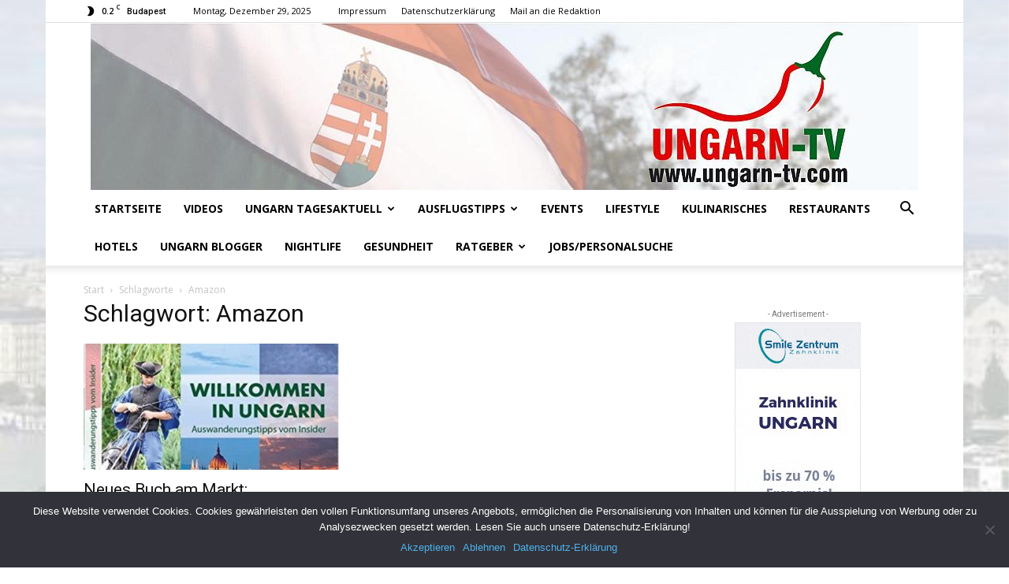

--- FILE ---
content_type: text/html; charset=UTF-8
request_url: https://www.ungarn-tv.com/themen/amazon
body_size: 22063
content:
<!doctype html >
<!--[if IE 8]>    <html class="ie8" lang="en"> <![endif]-->
<!--[if IE 9]>    <html class="ie9" lang="en"> <![endif]-->
<!--[if gt IE 8]><!--> <html lang="de"> <!--<![endif]-->
<head>
    <title>Amazon | Ungarn-TV.com | Reisemagazin &amp; Aktuelle Nachrichten.</title>
    <meta charset="UTF-8" />
    <meta name="viewport" content="width=device-width, initial-scale=1.0">
    <link rel="pingback" href="https://www.ungarn-tv.com/xmlrpc.php" />
    <meta name='robots' content='max-image-preview:large' />
<link rel="icon" type="image/png" href="https://www.ungarn-tv.com/wp-content/uploads/ungarn-favicon.png"><link rel='dns-prefetch' href='//fonts.googleapis.com' />
<link rel="alternate" type="application/rss+xml" title="Ungarn-TV.com | Reisemagazin &amp; Aktuelle Nachrichten. &raquo; Feed" href="https://www.ungarn-tv.com/feed" />
<link rel="alternate" type="application/rss+xml" title="Ungarn-TV.com | Reisemagazin &amp; Aktuelle Nachrichten. &raquo; Kommentar-Feed" href="https://www.ungarn-tv.com/comments/feed" />
<link rel="alternate" type="application/rss+xml" title="Ungarn-TV.com | Reisemagazin &amp; Aktuelle Nachrichten. &raquo; Amazon Schlagwort-Feed" href="https://www.ungarn-tv.com/themen/amazon/feed" />
<script type="text/javascript">
window._wpemojiSettings = {"baseUrl":"https:\/\/s.w.org\/images\/core\/emoji\/14.0.0\/72x72\/","ext":".png","svgUrl":"https:\/\/s.w.org\/images\/core\/emoji\/14.0.0\/svg\/","svgExt":".svg","source":{"concatemoji":"https:\/\/www.ungarn-tv.com\/wp-includes\/js\/wp-emoji-release.min.js?ver=6.2.8"}};
/*! This file is auto-generated */
!function(e,a,t){var n,r,o,i=a.createElement("canvas"),p=i.getContext&&i.getContext("2d");function s(e,t){p.clearRect(0,0,i.width,i.height),p.fillText(e,0,0);e=i.toDataURL();return p.clearRect(0,0,i.width,i.height),p.fillText(t,0,0),e===i.toDataURL()}function c(e){var t=a.createElement("script");t.src=e,t.defer=t.type="text/javascript",a.getElementsByTagName("head")[0].appendChild(t)}for(o=Array("flag","emoji"),t.supports={everything:!0,everythingExceptFlag:!0},r=0;r<o.length;r++)t.supports[o[r]]=function(e){if(p&&p.fillText)switch(p.textBaseline="top",p.font="600 32px Arial",e){case"flag":return s("\ud83c\udff3\ufe0f\u200d\u26a7\ufe0f","\ud83c\udff3\ufe0f\u200b\u26a7\ufe0f")?!1:!s("\ud83c\uddfa\ud83c\uddf3","\ud83c\uddfa\u200b\ud83c\uddf3")&&!s("\ud83c\udff4\udb40\udc67\udb40\udc62\udb40\udc65\udb40\udc6e\udb40\udc67\udb40\udc7f","\ud83c\udff4\u200b\udb40\udc67\u200b\udb40\udc62\u200b\udb40\udc65\u200b\udb40\udc6e\u200b\udb40\udc67\u200b\udb40\udc7f");case"emoji":return!s("\ud83e\udef1\ud83c\udffb\u200d\ud83e\udef2\ud83c\udfff","\ud83e\udef1\ud83c\udffb\u200b\ud83e\udef2\ud83c\udfff")}return!1}(o[r]),t.supports.everything=t.supports.everything&&t.supports[o[r]],"flag"!==o[r]&&(t.supports.everythingExceptFlag=t.supports.everythingExceptFlag&&t.supports[o[r]]);t.supports.everythingExceptFlag=t.supports.everythingExceptFlag&&!t.supports.flag,t.DOMReady=!1,t.readyCallback=function(){t.DOMReady=!0},t.supports.everything||(n=function(){t.readyCallback()},a.addEventListener?(a.addEventListener("DOMContentLoaded",n,!1),e.addEventListener("load",n,!1)):(e.attachEvent("onload",n),a.attachEvent("onreadystatechange",function(){"complete"===a.readyState&&t.readyCallback()})),(e=t.source||{}).concatemoji?c(e.concatemoji):e.wpemoji&&e.twemoji&&(c(e.twemoji),c(e.wpemoji)))}(window,document,window._wpemojiSettings);
</script>
<style type="text/css">
img.wp-smiley,
img.emoji {
	display: inline !important;
	border: none !important;
	box-shadow: none !important;
	height: 1em !important;
	width: 1em !important;
	margin: 0 0.07em !important;
	vertical-align: -0.1em !important;
	background: none !important;
	padding: 0 !important;
}
</style>
	<link rel='stylesheet' id='wp-block-library-css' href='https://www.ungarn-tv.com/wp-includes/css/dist/block-library/style.min.css?ver=6.2.8' type='text/css' media='all' />
<link rel='stylesheet' id='classic-theme-styles-css' href='https://www.ungarn-tv.com/wp-includes/css/classic-themes.min.css?ver=6.2.8' type='text/css' media='all' />
<style id='global-styles-inline-css' type='text/css'>
body{--wp--preset--color--black: #000000;--wp--preset--color--cyan-bluish-gray: #abb8c3;--wp--preset--color--white: #ffffff;--wp--preset--color--pale-pink: #f78da7;--wp--preset--color--vivid-red: #cf2e2e;--wp--preset--color--luminous-vivid-orange: #ff6900;--wp--preset--color--luminous-vivid-amber: #fcb900;--wp--preset--color--light-green-cyan: #7bdcb5;--wp--preset--color--vivid-green-cyan: #00d084;--wp--preset--color--pale-cyan-blue: #8ed1fc;--wp--preset--color--vivid-cyan-blue: #0693e3;--wp--preset--color--vivid-purple: #9b51e0;--wp--preset--gradient--vivid-cyan-blue-to-vivid-purple: linear-gradient(135deg,rgba(6,147,227,1) 0%,rgb(155,81,224) 100%);--wp--preset--gradient--light-green-cyan-to-vivid-green-cyan: linear-gradient(135deg,rgb(122,220,180) 0%,rgb(0,208,130) 100%);--wp--preset--gradient--luminous-vivid-amber-to-luminous-vivid-orange: linear-gradient(135deg,rgba(252,185,0,1) 0%,rgba(255,105,0,1) 100%);--wp--preset--gradient--luminous-vivid-orange-to-vivid-red: linear-gradient(135deg,rgba(255,105,0,1) 0%,rgb(207,46,46) 100%);--wp--preset--gradient--very-light-gray-to-cyan-bluish-gray: linear-gradient(135deg,rgb(238,238,238) 0%,rgb(169,184,195) 100%);--wp--preset--gradient--cool-to-warm-spectrum: linear-gradient(135deg,rgb(74,234,220) 0%,rgb(151,120,209) 20%,rgb(207,42,186) 40%,rgb(238,44,130) 60%,rgb(251,105,98) 80%,rgb(254,248,76) 100%);--wp--preset--gradient--blush-light-purple: linear-gradient(135deg,rgb(255,206,236) 0%,rgb(152,150,240) 100%);--wp--preset--gradient--blush-bordeaux: linear-gradient(135deg,rgb(254,205,165) 0%,rgb(254,45,45) 50%,rgb(107,0,62) 100%);--wp--preset--gradient--luminous-dusk: linear-gradient(135deg,rgb(255,203,112) 0%,rgb(199,81,192) 50%,rgb(65,88,208) 100%);--wp--preset--gradient--pale-ocean: linear-gradient(135deg,rgb(255,245,203) 0%,rgb(182,227,212) 50%,rgb(51,167,181) 100%);--wp--preset--gradient--electric-grass: linear-gradient(135deg,rgb(202,248,128) 0%,rgb(113,206,126) 100%);--wp--preset--gradient--midnight: linear-gradient(135deg,rgb(2,3,129) 0%,rgb(40,116,252) 100%);--wp--preset--duotone--dark-grayscale: url('#wp-duotone-dark-grayscale');--wp--preset--duotone--grayscale: url('#wp-duotone-grayscale');--wp--preset--duotone--purple-yellow: url('#wp-duotone-purple-yellow');--wp--preset--duotone--blue-red: url('#wp-duotone-blue-red');--wp--preset--duotone--midnight: url('#wp-duotone-midnight');--wp--preset--duotone--magenta-yellow: url('#wp-duotone-magenta-yellow');--wp--preset--duotone--purple-green: url('#wp-duotone-purple-green');--wp--preset--duotone--blue-orange: url('#wp-duotone-blue-orange');--wp--preset--font-size--small: 11px;--wp--preset--font-size--medium: 20px;--wp--preset--font-size--large: 32px;--wp--preset--font-size--x-large: 42px;--wp--preset--font-size--regular: 15px;--wp--preset--font-size--larger: 50px;--wp--preset--spacing--20: 0.44rem;--wp--preset--spacing--30: 0.67rem;--wp--preset--spacing--40: 1rem;--wp--preset--spacing--50: 1.5rem;--wp--preset--spacing--60: 2.25rem;--wp--preset--spacing--70: 3.38rem;--wp--preset--spacing--80: 5.06rem;--wp--preset--shadow--natural: 6px 6px 9px rgba(0, 0, 0, 0.2);--wp--preset--shadow--deep: 12px 12px 50px rgba(0, 0, 0, 0.4);--wp--preset--shadow--sharp: 6px 6px 0px rgba(0, 0, 0, 0.2);--wp--preset--shadow--outlined: 6px 6px 0px -3px rgba(255, 255, 255, 1), 6px 6px rgba(0, 0, 0, 1);--wp--preset--shadow--crisp: 6px 6px 0px rgba(0, 0, 0, 1);}:where(.is-layout-flex){gap: 0.5em;}body .is-layout-flow > .alignleft{float: left;margin-inline-start: 0;margin-inline-end: 2em;}body .is-layout-flow > .alignright{float: right;margin-inline-start: 2em;margin-inline-end: 0;}body .is-layout-flow > .aligncenter{margin-left: auto !important;margin-right: auto !important;}body .is-layout-constrained > .alignleft{float: left;margin-inline-start: 0;margin-inline-end: 2em;}body .is-layout-constrained > .alignright{float: right;margin-inline-start: 2em;margin-inline-end: 0;}body .is-layout-constrained > .aligncenter{margin-left: auto !important;margin-right: auto !important;}body .is-layout-constrained > :where(:not(.alignleft):not(.alignright):not(.alignfull)){max-width: var(--wp--style--global--content-size);margin-left: auto !important;margin-right: auto !important;}body .is-layout-constrained > .alignwide{max-width: var(--wp--style--global--wide-size);}body .is-layout-flex{display: flex;}body .is-layout-flex{flex-wrap: wrap;align-items: center;}body .is-layout-flex > *{margin: 0;}:where(.wp-block-columns.is-layout-flex){gap: 2em;}.has-black-color{color: var(--wp--preset--color--black) !important;}.has-cyan-bluish-gray-color{color: var(--wp--preset--color--cyan-bluish-gray) !important;}.has-white-color{color: var(--wp--preset--color--white) !important;}.has-pale-pink-color{color: var(--wp--preset--color--pale-pink) !important;}.has-vivid-red-color{color: var(--wp--preset--color--vivid-red) !important;}.has-luminous-vivid-orange-color{color: var(--wp--preset--color--luminous-vivid-orange) !important;}.has-luminous-vivid-amber-color{color: var(--wp--preset--color--luminous-vivid-amber) !important;}.has-light-green-cyan-color{color: var(--wp--preset--color--light-green-cyan) !important;}.has-vivid-green-cyan-color{color: var(--wp--preset--color--vivid-green-cyan) !important;}.has-pale-cyan-blue-color{color: var(--wp--preset--color--pale-cyan-blue) !important;}.has-vivid-cyan-blue-color{color: var(--wp--preset--color--vivid-cyan-blue) !important;}.has-vivid-purple-color{color: var(--wp--preset--color--vivid-purple) !important;}.has-black-background-color{background-color: var(--wp--preset--color--black) !important;}.has-cyan-bluish-gray-background-color{background-color: var(--wp--preset--color--cyan-bluish-gray) !important;}.has-white-background-color{background-color: var(--wp--preset--color--white) !important;}.has-pale-pink-background-color{background-color: var(--wp--preset--color--pale-pink) !important;}.has-vivid-red-background-color{background-color: var(--wp--preset--color--vivid-red) !important;}.has-luminous-vivid-orange-background-color{background-color: var(--wp--preset--color--luminous-vivid-orange) !important;}.has-luminous-vivid-amber-background-color{background-color: var(--wp--preset--color--luminous-vivid-amber) !important;}.has-light-green-cyan-background-color{background-color: var(--wp--preset--color--light-green-cyan) !important;}.has-vivid-green-cyan-background-color{background-color: var(--wp--preset--color--vivid-green-cyan) !important;}.has-pale-cyan-blue-background-color{background-color: var(--wp--preset--color--pale-cyan-blue) !important;}.has-vivid-cyan-blue-background-color{background-color: var(--wp--preset--color--vivid-cyan-blue) !important;}.has-vivid-purple-background-color{background-color: var(--wp--preset--color--vivid-purple) !important;}.has-black-border-color{border-color: var(--wp--preset--color--black) !important;}.has-cyan-bluish-gray-border-color{border-color: var(--wp--preset--color--cyan-bluish-gray) !important;}.has-white-border-color{border-color: var(--wp--preset--color--white) !important;}.has-pale-pink-border-color{border-color: var(--wp--preset--color--pale-pink) !important;}.has-vivid-red-border-color{border-color: var(--wp--preset--color--vivid-red) !important;}.has-luminous-vivid-orange-border-color{border-color: var(--wp--preset--color--luminous-vivid-orange) !important;}.has-luminous-vivid-amber-border-color{border-color: var(--wp--preset--color--luminous-vivid-amber) !important;}.has-light-green-cyan-border-color{border-color: var(--wp--preset--color--light-green-cyan) !important;}.has-vivid-green-cyan-border-color{border-color: var(--wp--preset--color--vivid-green-cyan) !important;}.has-pale-cyan-blue-border-color{border-color: var(--wp--preset--color--pale-cyan-blue) !important;}.has-vivid-cyan-blue-border-color{border-color: var(--wp--preset--color--vivid-cyan-blue) !important;}.has-vivid-purple-border-color{border-color: var(--wp--preset--color--vivid-purple) !important;}.has-vivid-cyan-blue-to-vivid-purple-gradient-background{background: var(--wp--preset--gradient--vivid-cyan-blue-to-vivid-purple) !important;}.has-light-green-cyan-to-vivid-green-cyan-gradient-background{background: var(--wp--preset--gradient--light-green-cyan-to-vivid-green-cyan) !important;}.has-luminous-vivid-amber-to-luminous-vivid-orange-gradient-background{background: var(--wp--preset--gradient--luminous-vivid-amber-to-luminous-vivid-orange) !important;}.has-luminous-vivid-orange-to-vivid-red-gradient-background{background: var(--wp--preset--gradient--luminous-vivid-orange-to-vivid-red) !important;}.has-very-light-gray-to-cyan-bluish-gray-gradient-background{background: var(--wp--preset--gradient--very-light-gray-to-cyan-bluish-gray) !important;}.has-cool-to-warm-spectrum-gradient-background{background: var(--wp--preset--gradient--cool-to-warm-spectrum) !important;}.has-blush-light-purple-gradient-background{background: var(--wp--preset--gradient--blush-light-purple) !important;}.has-blush-bordeaux-gradient-background{background: var(--wp--preset--gradient--blush-bordeaux) !important;}.has-luminous-dusk-gradient-background{background: var(--wp--preset--gradient--luminous-dusk) !important;}.has-pale-ocean-gradient-background{background: var(--wp--preset--gradient--pale-ocean) !important;}.has-electric-grass-gradient-background{background: var(--wp--preset--gradient--electric-grass) !important;}.has-midnight-gradient-background{background: var(--wp--preset--gradient--midnight) !important;}.has-small-font-size{font-size: var(--wp--preset--font-size--small) !important;}.has-medium-font-size{font-size: var(--wp--preset--font-size--medium) !important;}.has-large-font-size{font-size: var(--wp--preset--font-size--large) !important;}.has-x-large-font-size{font-size: var(--wp--preset--font-size--x-large) !important;}
.wp-block-navigation a:where(:not(.wp-element-button)){color: inherit;}
:where(.wp-block-columns.is-layout-flex){gap: 2em;}
.wp-block-pullquote{font-size: 1.5em;line-height: 1.6;}
</style>
<link rel='stylesheet' id='cookie-notice-front-css' href='https://www.ungarn-tv.com/wp-content/plugins/cookie-notice/css/front.min.css?ver=2.4.16' type='text/css' media='all' />
<link rel='stylesheet' id='td-plugin-multi-purpose-css' href='https://www.ungarn-tv.com/wp-content/plugins/td-composer/td-multi-purpose/style.css?ver=3dc090e4a6dd4d9e8f4a61e980b31fd9' type='text/css' media='all' />
<link rel='stylesheet' id='google-fonts-style-css' href='https://fonts.googleapis.com/css?family=Open+Sans%3A400%2C600%2C700%7CRoboto%3A400%2C500%2C700&#038;display=swap&#038;ver=12.3.1' type='text/css' media='all' />
<link rel='stylesheet' id='td-theme-css' href='https://www.ungarn-tv.com/wp-content/themes/Newspaper/style.css?ver=12.3.1' type='text/css' media='all' />
<style id='td-theme-inline-css' type='text/css'>
    
        @media (max-width: 767px) {
            .td-header-desktop-wrap {
                display: none;
            }
        }
        @media (min-width: 767px) {
            .td-header-mobile-wrap {
                display: none;
            }
        }
    
	
</style>
<link rel='stylesheet' id='td-theme-child-css' href='https://www.ungarn-tv.com/wp-content/themes/Newspaper-child/style.css?ver=12.3.1c' type='text/css' media='all' />
<link rel='stylesheet' id='td-legacy-framework-front-style-css' href='https://www.ungarn-tv.com/wp-content/plugins/td-composer/legacy/Newspaper/assets/css/td_legacy_main.css?ver=3dc090e4a6dd4d9e8f4a61e980b31fd9' type='text/css' media='all' />
<link rel='stylesheet' id='td-standard-pack-framework-front-style-css' href='https://www.ungarn-tv.com/wp-content/plugins/td-standard-pack/Newspaper/assets/css/td_standard_pack_main.css?ver=d39710269e5f4389cf7661fe4fdc36f9' type='text/css' media='all' />
<link rel='stylesheet' id='tdb_style_cloud_templates_front-css' href='https://www.ungarn-tv.com/wp-content/plugins/td-cloud-library/assets/css/tdb_main.css?ver=1182d95cb199c23e56f61364ae38f2e7' type='text/css' media='all' />
<script type='text/javascript' id='cookie-notice-front-js-before'>
var cnArgs = {"ajaxUrl":"https:\/\/www.ungarn-tv.com\/wp-admin\/admin-ajax.php","nonce":"626da879b2","hideEffect":"slide","position":"bottom","onScroll":false,"onScrollOffset":100,"onClick":false,"cookieName":"cookie_notice_accepted","cookieTime":86400,"cookieTimeRejected":2592000,"globalCookie":false,"redirection":false,"cache":false,"revokeCookies":false,"revokeCookiesOpt":"automatic"};
</script>
<script type='text/javascript' src='https://www.ungarn-tv.com/wp-content/plugins/cookie-notice/js/front.min.js?ver=2.4.16' id='cookie-notice-front-js'></script>
<script type='text/javascript' src='https://www.ungarn-tv.com/wp-includes/js/jquery/jquery.min.js?ver=3.6.4' id='jquery-core-js'></script>
<script type='text/javascript' src='https://www.ungarn-tv.com/wp-includes/js/jquery/jquery-migrate.min.js?ver=3.4.0' id='jquery-migrate-js'></script>
<link rel="https://api.w.org/" href="https://www.ungarn-tv.com/wp-json/" /><link rel="alternate" type="application/json" href="https://www.ungarn-tv.com/wp-json/wp/v2/tags/3600" /><link rel="EditURI" type="application/rsd+xml" title="RSD" href="https://www.ungarn-tv.com/xmlrpc.php?rsd" />
<link rel="wlwmanifest" type="application/wlwmanifest+xml" href="https://www.ungarn-tv.com/wp-includes/wlwmanifest.xml" />
<meta name="generator" content="WordPress 6.2.8" />
<meta property="og:image" content="https://www.ungarn-tv.com/wp-content/uploads/2017/05/Willkommen-in-Ungarn.jpg" / ><!--[if lt IE 9]><script src="https://cdnjs.cloudflare.com/ajax/libs/html5shiv/3.7.3/html5shiv.js"></script><![endif]-->
        <script>
        window.tdb_global_vars = {"wpRestUrl":"https:\/\/www.ungarn-tv.com\/wp-json\/","permalinkStructure":"\/%postname%-%post_id%.html"};
        window.tdb_p_autoload_vars = {"isAjax":false,"isAdminBarShowing":false,"autoloadScrollPercent":50};
    </script>
    
    <style id="tdb-global-colors">
        :root {--accent-color: #fff;}
    </style>
	

<!-- JS generated by theme -->

<script>
    
    

	    var tdBlocksArray = []; //here we store all the items for the current page

	    //td_block class - each ajax block uses a object of this class for requests
	    function tdBlock() {
		    this.id = '';
		    this.block_type = 1; //block type id (1-234 etc)
		    this.atts = '';
		    this.td_column_number = '';
		    this.td_current_page = 1; //
		    this.post_count = 0; //from wp
		    this.found_posts = 0; //from wp
		    this.max_num_pages = 0; //from wp
		    this.td_filter_value = ''; //current live filter value
		    this.is_ajax_running = false;
		    this.td_user_action = ''; // load more or infinite loader (used by the animation)
		    this.header_color = '';
		    this.ajax_pagination_infinite_stop = ''; //show load more at page x
	    }


        // td_js_generator - mini detector
        (function(){
            var htmlTag = document.getElementsByTagName("html")[0];

	        if ( navigator.userAgent.indexOf("MSIE 10.0") > -1 ) {
                htmlTag.className += ' ie10';
            }

            if ( !!navigator.userAgent.match(/Trident.*rv\:11\./) ) {
                htmlTag.className += ' ie11';
            }

	        if ( navigator.userAgent.indexOf("Edge") > -1 ) {
                htmlTag.className += ' ieEdge';
            }

            if ( /(iPad|iPhone|iPod)/g.test(navigator.userAgent) ) {
                htmlTag.className += ' td-md-is-ios';
            }

            var user_agent = navigator.userAgent.toLowerCase();
            if ( user_agent.indexOf("android") > -1 ) {
                htmlTag.className += ' td-md-is-android';
            }

            if ( -1 !== navigator.userAgent.indexOf('Mac OS X')  ) {
                htmlTag.className += ' td-md-is-os-x';
            }

            if ( /chrom(e|ium)/.test(navigator.userAgent.toLowerCase()) ) {
               htmlTag.className += ' td-md-is-chrome';
            }

            if ( -1 !== navigator.userAgent.indexOf('Firefox') ) {
                htmlTag.className += ' td-md-is-firefox';
            }

            if ( -1 !== navigator.userAgent.indexOf('Safari') && -1 === navigator.userAgent.indexOf('Chrome') ) {
                htmlTag.className += ' td-md-is-safari';
            }

            if( -1 !== navigator.userAgent.indexOf('IEMobile') ){
                htmlTag.className += ' td-md-is-iemobile';
            }

        })();




        var tdLocalCache = {};

        ( function () {
            "use strict";

            tdLocalCache = {
                data: {},
                remove: function (resource_id) {
                    delete tdLocalCache.data[resource_id];
                },
                exist: function (resource_id) {
                    return tdLocalCache.data.hasOwnProperty(resource_id) && tdLocalCache.data[resource_id] !== null;
                },
                get: function (resource_id) {
                    return tdLocalCache.data[resource_id];
                },
                set: function (resource_id, cachedData) {
                    tdLocalCache.remove(resource_id);
                    tdLocalCache.data[resource_id] = cachedData;
                }
            };
        })();

    
    
var td_viewport_interval_list=[{"limitBottom":767,"sidebarWidth":228},{"limitBottom":1018,"sidebarWidth":300},{"limitBottom":1140,"sidebarWidth":324}];
var td_animation_stack_effect="type1";
var tds_animation_stack=true;
var td_animation_stack_specific_selectors=".entry-thumb, img[class*=\"wp-image-\"], a.td-sml-link-to-image > img, .td-lazy-img";
var td_animation_stack_general_selectors=".td-animation-stack .entry-thumb, .post .entry-thumb, .post img[class*=\"wp-image-\"], .post a.td-sml-link-to-image > img, .td-animation-stack .td-lazy-img";
var tdc_is_installed="yes";
var td_ajax_url="https:\/\/www.ungarn-tv.com\/wp-admin\/admin-ajax.php?td_theme_name=Newspaper&v=12.3.1";
var td_get_template_directory_uri="https:\/\/www.ungarn-tv.com\/wp-content\/plugins\/td-composer\/legacy\/common";
var tds_snap_menu="";
var tds_logo_on_sticky="show_header_logo";
var tds_header_style="9";
var td_please_wait="Bitte warten...";
var td_email_user_pass_incorrect="Benutzername oder Passwort falsch!";
var td_email_user_incorrect="E-Mail-Adresse oder Benutzername falsch!";
var td_email_incorrect="E-Mail-Adresse nicht korrekt!";
var td_user_incorrect="Username incorrect!";
var td_email_user_empty="Email or username empty!";
var td_pass_empty="Pass empty!";
var td_pass_pattern_incorrect="Invalid Pass Pattern!";
var td_retype_pass_incorrect="Retyped Pass incorrect!";
var tds_more_articles_on_post_enable="show";
var tds_more_articles_on_post_time_to_wait="";
var tds_more_articles_on_post_pages_distance_from_top=0;
var tds_theme_color_site_wide="#4db2ec";
var tds_smart_sidebar="";
var tdThemeName="Newspaper";
var tdThemeNameWl="Newspaper";
var td_magnific_popup_translation_tPrev="Vorherige (Pfeiltaste links)";
var td_magnific_popup_translation_tNext="Weiter (rechte Pfeiltaste)";
var td_magnific_popup_translation_tCounter="%curr% von %total%";
var td_magnific_popup_translation_ajax_tError="Der Inhalt von %url% konnte nicht geladen werden.";
var td_magnific_popup_translation_image_tError="Das Bild #%curr% konnte nicht geladen werden.";
var tdBlockNonce="505d5b421b";
var tdsDateFormat="l, F j, Y";
var tdDateNamesI18n={"month_names":["Januar","Februar","M\u00e4rz","April","Mai","Juni","Juli","August","September","Oktober","November","Dezember"],"month_names_short":["Jan.","Feb.","M\u00e4rz","Apr.","Mai","Juni","Juli","Aug.","Sep.","Okt.","Nov.","Dez."],"day_names":["Sonntag","Montag","Dienstag","Mittwoch","Donnerstag","Freitag","Samstag"],"day_names_short":["So.","Mo.","Di.","Mi.","Do.","Fr.","Sa."]};
var tdb_modal_confirm="Save";
var tdb_modal_cancel="Cancel";
var tdb_modal_confirm_alt="Yes";
var tdb_modal_cancel_alt="No";
var td_ad_background_click_link="";
var td_ad_background_click_target="";
</script>


<!-- Header style compiled by theme -->

<style>
    
.td-module-exclusive .td-module-title a:before {
        content: 'EXKLUSIV';
    }.post blockquote p,
    .page blockquote p,
    .td-post-text-content blockquote p {
        font-size:18px;
	line-height:22px;
	font-style:italic;
	font-weight:normal;
	text-transform:none;
	
    }

.td-module-exclusive .td-module-title a:before {
        content: 'EXKLUSIV';
    }.post blockquote p,
    .page blockquote p,
    .td-post-text-content blockquote p {
        font-size:18px;
	line-height:22px;
	font-style:italic;
	font-weight:normal;
	text-transform:none;
	
    }
</style>

<script>
  (function(i,s,o,g,r,a,m){i['GoogleAnalyticsObject']=r;i[r]=i[r]||function(){
  (i[r].q=i[r].q||[]).push(arguments)},i[r].l=1*new Date();a=s.createElement(o),
  m=s.getElementsByTagName(o)[0];a.async=1;a.src=g;m.parentNode.insertBefore(a,m)
  })(window,document,'script','https://www.google-analytics.com/analytics.js','ga');

  ga('create', 'UA-105586699-2', 'auto');
  ga('send', 'pageview');

</script>


<script type="application/ld+json">
    {
        "@context": "http://schema.org",
        "@type": "BreadcrumbList",
        "itemListElement": [
            {
                "@type": "ListItem",
                "position": 1,
                "item": {
                    "@type": "WebSite",
                    "@id": "https://www.ungarn-tv.com/",
                    "name": "Start"
                }
            },
            {
                "@type": "ListItem",
                "position": 2,
                    "item": {
                    "@type": "WebPage",
                    "@id": "https://www.ungarn-tv.com/themen/amazon",
                    "name": "Amazon"
                }
            }    
        ]
    }
</script>

<!-- Button style compiled by theme -->

<style>
    
</style>

	<style id="tdw-css-placeholder"></style></head>

<body class="archive tag tag-amazon tag-3600 cookies-not-set td-standard-pack global-block-template-1 td-animation-stack-type1 td-boxed-layout" itemscope="itemscope" itemtype="https://schema.org/WebPage">

            <div class="td-scroll-up  td-hide-scroll-up-on-mob" style="display:none;"><i class="td-icon-menu-up"></i></div>
    
    <div class="td-menu-background" style="visibility:hidden"></div>
<div id="td-mobile-nav" style="visibility:hidden">
    <div class="td-mobile-container">
        <!-- mobile menu top section -->
        <div class="td-menu-socials-wrap">
            <!-- socials -->
            <div class="td-menu-socials">
                            </div>
            <!-- close button -->
            <div class="td-mobile-close">
                <span><i class="td-icon-close-mobile"></i></span>
            </div>
        </div>

        <!-- login section -->
        
        <!-- menu section -->
        <div class="td-mobile-content">
            <div class="menu-hauptnavigation-container"><ul id="menu-hauptnavigation" class="td-mobile-main-menu"><li id="menu-item-956" class="menu-item menu-item-type-custom menu-item-object-custom menu-item-home menu-item-first menu-item-956"><a href="https://www.ungarn-tv.com/">Startseite</a></li>
<li id="menu-item-1305" class="menu-item menu-item-type-taxonomy menu-item-object-category menu-item-1305"><a href="https://www.ungarn-tv.com/de/videos">Videos</a></li>
<li id="menu-item-6181" class="menu-item menu-item-type-taxonomy menu-item-object-category menu-item-has-children menu-item-6181"><a href="https://www.ungarn-tv.com/de/ungarn-tagesaktuell">Ungarn Tagesaktuell<i class="td-icon-menu-right td-element-after"></i></a>
<ul class="sub-menu">
	<li id="menu-item-949" class="menu-item menu-item-type-taxonomy menu-item-object-category menu-item-949"><a href="https://www.ungarn-tv.com/de/aktuell">News</a></li>
</ul>
</li>
<li id="menu-item-6356" class="menu-item menu-item-type-taxonomy menu-item-object-category menu-item-has-children menu-item-6356"><a href="https://www.ungarn-tv.com/de/ausflugstipps">Ausflugstipps<i class="td-icon-menu-right td-element-after"></i></a>
<ul class="sub-menu">
	<li id="menu-item-21632" class="menu-item menu-item-type-taxonomy menu-item-object-category menu-item-21632"><a href="https://www.ungarn-tv.com/de/reisetipps-weltweit">Reisetipps weltweit</a></li>
</ul>
</li>
<li id="menu-item-6175" class="menu-item menu-item-type-taxonomy menu-item-object-category menu-item-6175"><a href="https://www.ungarn-tv.com/de/events">Events</a></li>
<li id="menu-item-7177" class="menu-item menu-item-type-taxonomy menu-item-object-category menu-item-7177"><a href="https://www.ungarn-tv.com/de/lifestyle">Lifestyle</a></li>
<li id="menu-item-4680" class="menu-item menu-item-type-taxonomy menu-item-object-category menu-item-4680"><a href="https://www.ungarn-tv.com/de/kulinarisches">Kulinarisches</a></li>
<li id="menu-item-6176" class="menu-item menu-item-type-taxonomy menu-item-object-category menu-item-6176"><a href="https://www.ungarn-tv.com/de/restaurants">Restaurants</a></li>
<li id="menu-item-6178" class="menu-item menu-item-type-taxonomy menu-item-object-category menu-item-6178"><a href="https://www.ungarn-tv.com/de/hotels">Hotels</a></li>
<li id="menu-item-6341" class="menu-item menu-item-type-taxonomy menu-item-object-category menu-item-6341"><a href="https://www.ungarn-tv.com/de/ungarn-blogger">Ungarn Blogger</a></li>
<li id="menu-item-6180" class="menu-item menu-item-type-taxonomy menu-item-object-category menu-item-6180"><a href="https://www.ungarn-tv.com/de/nightlife">Nightlife</a></li>
<li id="menu-item-6179" class="menu-item menu-item-type-taxonomy menu-item-object-category menu-item-6179"><a href="https://www.ungarn-tv.com/de/gesundheit">Gesundheit</a></li>
<li id="menu-item-8521" class="menu-item menu-item-type-taxonomy menu-item-object-category menu-item-has-children menu-item-8521"><a href="https://www.ungarn-tv.com/de/ratgeber">Ratgeber<i class="td-icon-menu-right td-element-after"></i></a>
<ul class="sub-menu">
	<li id="menu-item-28678" class="menu-item menu-item-type-taxonomy menu-item-object-category menu-item-28678"><a href="https://www.ungarn-tv.com/de/tierschutz">Tierschutz</a></li>
</ul>
</li>
<li id="menu-item-36365" class="menu-item menu-item-type-taxonomy menu-item-object-category menu-item-36365"><a href="https://www.ungarn-tv.com/de/jobs-personalsuche">Jobs/Personalsuche</a></li>
</ul></div>        </div>
    </div>

    <!-- register/login section -->
    </div>    <div class="td-search-background" style="visibility:hidden"></div>
<div class="td-search-wrap-mob" style="visibility:hidden">
	<div class="td-drop-down-search">
		<form method="get" class="td-search-form" action="https://www.ungarn-tv.com/">
			<!-- close button -->
			<div class="td-search-close">
				<span><i class="td-icon-close-mobile"></i></span>
			</div>
			<div role="search" class="td-search-input">
				<span>Suche</span>
				<input id="td-header-search-mob" type="text" value="" name="s" autocomplete="off" />
			</div>
		</form>
		<div id="td-aj-search-mob" class="td-ajax-search-flex"></div>
	</div>
</div>

    <div id="td-outer-wrap" class="td-theme-wrap">
    
        
            <div class="tdc-header-wrap ">

            <!--
Header style 9
-->

<div class="td-header-wrap td-header-style-9 ">
    
            <div class="td-header-top-menu-full td-container-wrap ">
            <div class="td-container td-header-row td-header-top-menu">
                
    <div class="top-bar-style-3">
        
<div class="td-header-sp-top-menu">


	<!-- td weather source: cache -->		<div class="td-weather-top-widget" id="td_top_weather_uid">
			<i class="td-icons clear-sky-n"></i>
			<div class="td-weather-now" data-block-uid="td_top_weather_uid">
				<span class="td-big-degrees">0.2</span>
				<span class="td-weather-unit">C</span>
			</div>
			<div class="td-weather-header">
				<div class="td-weather-city">Budapest</div>
			</div>
		</div>
		        <div class="td_data_time">
            <div style="visibility:hidden;">

                Montag, Dezember 29, 2025
            </div>
        </div>
    <div class="menu-top-container"><ul id="menu-top-menue" class="top-header-menu"><li id="menu-item-6283" class="menu-item menu-item-type-post_type menu-item-object-page menu-item-first td-menu-item td-normal-menu menu-item-6283"><a href="https://www.ungarn-tv.com/impressum">Impressum</a></li>
<li id="menu-item-15006" class="menu-item menu-item-type-post_type menu-item-object-page menu-item-privacy-policy td-menu-item td-normal-menu menu-item-15006"><a rel="privacy-policy" href="https://www.ungarn-tv.com/datenschutzerklaerung-2">Datenschutzerklärung</a></li>
<li id="menu-item-6284" class="menu-item menu-item-type-custom menu-item-object-custom td-menu-item td-normal-menu menu-item-6284"><a href="mailto:sk@flyingmedia.de">Mail an die Redaktion</a></li>
</ul></div></div>
        <div class="td-header-sp-top-widget">
    
    </div>    </div>

<!-- LOGIN MODAL -->

                <div id="login-form" class="white-popup-block mfp-hide mfp-with-anim td-login-modal-wrap">
                    <div class="td-login-wrap">
                        <a href="#" aria-label="Back" class="td-back-button"><i class="td-icon-modal-back"></i></a>
                        <div id="td-login-div" class="td-login-form-div td-display-block">
                            <div class="td-login-panel-title">Anmelden</div>
                            <div class="td-login-panel-descr">Herzlich willkommen! Melden Sie sich an</div>
                            <div class="td_display_err"></div>
                            <form id="loginForm" action="#" method="post">
                                <div class="td-login-inputs"><input class="td-login-input" autocomplete="username" type="text" name="login_email" id="login_email" value="" required><label for="login_email">Ihr Benutzername</label></div>
                                <div class="td-login-inputs"><input class="td-login-input" autocomplete="current-password" type="password" name="login_pass" id="login_pass" value="" required><label for="login_pass">Ihr Passwort</label></div>
                                <input type="button"  name="login_button" id="login_button" class="wpb_button btn td-login-button" value="Anmeldung">
                                
                            </form>

                            

                            <div class="td-login-info-text"><a href="#" id="forgot-pass-link">Forgot your password? Get help</a></div>
                            
                            
                            
                            <div class="td-login-info-text"><a class="privacy-policy-link" href="https://www.ungarn-tv.com/datenschutzerklaerung-2">Datenschutzerklärung</a></div>
                        </div>

                        

                         <div id="td-forgot-pass-div" class="td-login-form-div td-display-none">
                            <div class="td-login-panel-title">Passwort-Wiederherstellung</div>
                            <div class="td-login-panel-descr">Passwort zurücksetzen</div>
                            <div class="td_display_err"></div>
                            <form id="forgotpassForm" action="#" method="post">
                                <div class="td-login-inputs"><input class="td-login-input" type="text" name="forgot_email" id="forgot_email" value="" required><label for="forgot_email">Ihre E-Mail-Adresse</label></div>
                                <input type="button" name="forgot_button" id="forgot_button" class="wpb_button btn td-login-button" value="Sende mein Passwort">
                            </form>
                            <div class="td-login-info-text">Ein Passwort wird Ihnen per Email zugeschickt.</div>
                        </div>
                        
                        
                    </div>
                </div>
                            </div>
        </div>
    
    <div class="td-banner-wrap-full td-logo-wrap-full  td-container-wrap ">
        <div class="td-header-sp-logo">
            			<a class="td-main-logo" href="https://www.ungarn-tv.com/">
				<img src="https://www.ungarn-tv.com/wp-content/uploads/2017/10/logo_ungarntv_01.jpg" alt="" width="1050" height="212"/>
				<span class="td-visual-hidden">Ungarn-TV.com | Reisemagazin &amp; Aktuelle Nachrichten.</span>
			</a>
		        </div>
    </div>

    <div class="td-header-menu-wrap-full td-container-wrap ">
        
        <div class="td-header-menu-wrap td-header-gradient ">
            <div class="td-container td-header-row td-header-main-menu">
                <div id="td-header-menu" role="navigation">
    <div id="td-top-mobile-toggle"><a href="#"><i class="td-icon-font td-icon-mobile"></i></a></div>
    <div class="td-main-menu-logo td-logo-in-header">
                <a class="td-main-logo" href="https://www.ungarn-tv.com/">
            <img src="https://www.ungarn-tv.com/wp-content/uploads/2017/10/logo_ungarntv_01.jpg" alt="" width="1050" height="212"/>
        </a>
        </div>
    <div class="menu-hauptnavigation-container"><ul id="menu-hauptnavigation-1" class="sf-menu"><li class="menu-item menu-item-type-custom menu-item-object-custom menu-item-home menu-item-first td-menu-item td-normal-menu menu-item-956"><a href="https://www.ungarn-tv.com/">Startseite</a></li>
<li class="menu-item menu-item-type-taxonomy menu-item-object-category td-menu-item td-normal-menu menu-item-1305"><a href="https://www.ungarn-tv.com/de/videos">Videos</a></li>
<li class="menu-item menu-item-type-taxonomy menu-item-object-category menu-item-has-children td-menu-item td-normal-menu menu-item-6181"><a href="https://www.ungarn-tv.com/de/ungarn-tagesaktuell">Ungarn Tagesaktuell</a>
<ul class="sub-menu">
	<li class="menu-item menu-item-type-taxonomy menu-item-object-category td-menu-item td-normal-menu menu-item-949"><a href="https://www.ungarn-tv.com/de/aktuell">News</a></li>
</ul>
</li>
<li class="menu-item menu-item-type-taxonomy menu-item-object-category menu-item-has-children td-menu-item td-normal-menu menu-item-6356"><a href="https://www.ungarn-tv.com/de/ausflugstipps">Ausflugstipps</a>
<ul class="sub-menu">
	<li class="menu-item menu-item-type-taxonomy menu-item-object-category td-menu-item td-normal-menu menu-item-21632"><a href="https://www.ungarn-tv.com/de/reisetipps-weltweit">Reisetipps weltweit</a></li>
</ul>
</li>
<li class="menu-item menu-item-type-taxonomy menu-item-object-category td-menu-item td-normal-menu menu-item-6175"><a href="https://www.ungarn-tv.com/de/events">Events</a></li>
<li class="menu-item menu-item-type-taxonomy menu-item-object-category td-menu-item td-normal-menu menu-item-7177"><a href="https://www.ungarn-tv.com/de/lifestyle">Lifestyle</a></li>
<li class="menu-item menu-item-type-taxonomy menu-item-object-category td-menu-item td-normal-menu menu-item-4680"><a href="https://www.ungarn-tv.com/de/kulinarisches">Kulinarisches</a></li>
<li class="menu-item menu-item-type-taxonomy menu-item-object-category td-menu-item td-normal-menu menu-item-6176"><a href="https://www.ungarn-tv.com/de/restaurants">Restaurants</a></li>
<li class="menu-item menu-item-type-taxonomy menu-item-object-category td-menu-item td-normal-menu menu-item-6178"><a href="https://www.ungarn-tv.com/de/hotels">Hotels</a></li>
<li class="menu-item menu-item-type-taxonomy menu-item-object-category td-menu-item td-normal-menu menu-item-6341"><a href="https://www.ungarn-tv.com/de/ungarn-blogger">Ungarn Blogger</a></li>
<li class="menu-item menu-item-type-taxonomy menu-item-object-category td-menu-item td-normal-menu menu-item-6180"><a href="https://www.ungarn-tv.com/de/nightlife">Nightlife</a></li>
<li class="menu-item menu-item-type-taxonomy menu-item-object-category td-menu-item td-normal-menu menu-item-6179"><a href="https://www.ungarn-tv.com/de/gesundheit">Gesundheit</a></li>
<li class="menu-item menu-item-type-taxonomy menu-item-object-category menu-item-has-children td-menu-item td-normal-menu menu-item-8521"><a href="https://www.ungarn-tv.com/de/ratgeber">Ratgeber</a>
<ul class="sub-menu">
	<li class="menu-item menu-item-type-taxonomy menu-item-object-category td-menu-item td-normal-menu menu-item-28678"><a href="https://www.ungarn-tv.com/de/tierschutz">Tierschutz</a></li>
</ul>
</li>
<li class="menu-item menu-item-type-taxonomy menu-item-object-category td-menu-item td-normal-menu menu-item-36365"><a href="https://www.ungarn-tv.com/de/jobs-personalsuche">Jobs/Personalsuche</a></li>
</ul></div></div>


    <div class="header-search-wrap">
        <div class="td-search-btns-wrap">
            <a id="td-header-search-button" href="#" role="button" class="dropdown-toggle " data-toggle="dropdown"><i class="td-icon-search"></i></a>
            <a id="td-header-search-button-mob" href="#" class="dropdown-toggle " data-toggle="dropdown"><i class="td-icon-search"></i></a>
        </div>

        <div class="td-drop-down-search" aria-labelledby="td-header-search-button">
            <form method="get" class="td-search-form" action="https://www.ungarn-tv.com/">
                <div role="search" class="td-head-form-search-wrap">
                    <input id="td-header-search" type="text" value="" name="s" autocomplete="off" /><input class="wpb_button wpb_btn-inverse btn" type="submit" id="td-header-search-top" value="Suche" />
                </div>
            </form>
            <div id="td-aj-search"></div>
        </div>
    </div>
            </div>
        </div>
    </div>

    
</div>
            </div>

            
<div class="td-main-content-wrap td-container-wrap">

    <div class="td-container ">
        <div class="td-crumb-container">
            <div class="entry-crumbs"><span><a title="" class="entry-crumb" href="https://www.ungarn-tv.com/">Start</a></span> <i class="td-icon-right td-bread-sep td-bred-no-url-last"></i> <span class="td-bred-no-url-last">Schlagworte</span> <i class="td-icon-right td-bread-sep td-bred-no-url-last"></i> <span class="td-bred-no-url-last">Amazon</span></div>        </div>
        <div class="td-pb-row">
                                    <div class="td-pb-span8 td-main-content">
                            <div class="td-ss-main-content">
                                <div class="td-page-header">
                                    <h1 class="entry-title td-page-title">
                                        <span>Schlagwort: Amazon</span>
                                    </h1>
                                </div>
                                

	<div class="td-block-row">

	<div class="td-block-span6">
<!-- module -->
        <div class="td_module_1 td_module_wrap td-animation-stack">
            <div class="td-module-image">
                <div class="td-module-thumb"><a href="https://www.ungarn-tv.com/neues-buch-am-markt-willkommen-in-ungarn-auswanderungstipps-vom-insider-6805.html"  rel="bookmark" class="td-image-wrap " title="Neues Buch am Markt: Willkommen in Ungarn &#8211; Auswanderungstipps vom Insider" ><img class="entry-thumb" src="[data-uri]" alt="" title="Neues Buch am Markt: Willkommen in Ungarn &#8211; Auswanderungstipps vom Insider" data-type="image_tag" data-img-url="https://www.ungarn-tv.com/wp-content/uploads/2017/05/Willkommen-in-Ungarn-324x160.jpg"  width="324" height="160" /></a></div>                            </div>
            <h3 class="entry-title td-module-title"><a href="https://www.ungarn-tv.com/neues-buch-am-markt-willkommen-in-ungarn-auswanderungstipps-vom-insider-6805.html"  rel="bookmark" title="Neues Buch am Markt: Willkommen in Ungarn &#8211; Auswanderungstipps vom Insider">Neues Buch am Markt: Willkommen in Ungarn &#8211; Auswanderungstipps vom Insider</a></h3>
            <div class="td-module-meta-info">
                <span class="td-post-author-name"><a href="https://www.ungarn-tv.com/author/sk">Sven Klawunder</a> <span>-</span> </span>                <span class="td-post-date"><time class="entry-date updated td-module-date" datetime="2017-05-23T12:34:16+02:00" >23. Mai 2017</time></span>                            </div>

            
        </div>

        
	</div> <!-- ./td-block-span6 --></div><!--./row-fluid-->                            </div>
                        </div>
                        <div class="td-pb-span4 td-main-sidebar">
                            <div class="td-ss-main-sidebar">
                                <div class="td-a-rec td-a-rec-id-custom_ad_1  tdi_1 td_block_template_1">
<style>
/* custom css */
.tdi_1.td-a-rec{
					text-align: center;
				}.tdi_1 .td-element-style{
					z-index: -1;
				}.tdi_1.td-a-rec-img{
				    text-align: left;
				}.tdi_1.td-a-rec-img img{
                    margin: 0 auto 0 0;
                }@media (max-width: 767px) {
				    .tdi_1.td-a-rec-img {
				        text-align: center;
				    }
                }
</style><span class="td-adspot-title">- Advertisement -</span><!-- Banner Smile 160x600 -->
<div align="center">
  <a href="https://www.smilezentrum.de/" target="_blank"><img src="https://www.ungarn-tv.com/wp-content/uploads/2017/10/171017_skyscrapper_smile_zentrum_160x600.gif">
</img></a>
</div>
</div><div class="td-a-rec td-a-rec-id-custom_ad_2  tdi_2 td_block_template_1">
<style>
/* custom css */
.tdi_2.td-a-rec{
					text-align: center;
				}.tdi_2 .td-element-style{
					z-index: -1;
				}.tdi_2.td-a-rec-img{
				    text-align: left;
				}.tdi_2.td-a-rec-img img{
                    margin: 0 auto 0 0;
                }@media (max-width: 767px) {
				    .tdi_2.td-a-rec-img {
				        text-align: center;
				    }
                }
</style><span class="td-adspot-title">- Advertisement -</span><!-- Banner Raba 300x250 -->
<div align="center">
  <a href="https://lakeresort.hu/de" target="_blank"><img src="https://www.ungarn-tv.com/wp-content/uploads/2024/01/LAKERESORT_banner_250x250_202401.jpg">
</img></a>
</div></div><div class="td_block_wrap td_block_weather td_block_widget tdi_3 td-pb-border-top td_block_template_1"  data-td-block-uid="tdi_3" >
<style>
/* custom css */
.td_block_weather .block-title{
                    margin-bottom: 22px;
                }.td_block_weather .td-weather-wrap{
                    position: relative;
                    -webkit-touch-callout: none;
                    -webkit-user-select: none;
                    user-select: none;
                }.td-weather-header{
                    padding-left: 10px;
                    font-family: 'Roboto', sans-serif;
                }.td-weather-city{
                    font-size: 20px;
                    font-weight: bold;
                    line-height: 1;
                    text-transform: uppercase;
                    margin-bottom: 7px;
                }.td-weather-condition{
                    font-size: 14px;
                    line-height: 1;
                    text-transform: capitalize;
                    opacity: 0.8;
                }.td-location-icon{
                    position: absolute;
                    top: 0;
                    right: 10px;
                    font-size: 22px;
                    opacity: 0.6;
                    z-index: 1;
                }.td-location-icon:hover{
                    cursor: pointer;
                    opacity: 0.9;
                }.td-weather-temperature{
                    font-family: 'Roboto', sans-serif;
                    padding: 3px 0;
                    display: inline-block;
                    width: 100%;
                    float: left;
                    text-align: center;
                }.td-weather-temp-wrap{
                    display: inline-block;
                }.td-weather-now{
                    float: left;
                    text-align: center;
                    line-height: 1;
                    padding: 32px 16px;
                    font-weight: 300;
                    width: 145px;
                    -webkit-touch-callout: none;
                    -webkit-user-select: none;
                    user-select: none;
                }.td-weather-now .td-big-degrees{
                    font-size: 40px;
                }.td-weather-now .td-circle{
                    font-size: 30px;
                    position: relative;
                    top: -6px;
                    opacity: 0.6;
                    line-height: 1;
                    vertical-align: top;
                }.td-weather-now .td-weather-unit{
                    font-size: 16px;
                    position: relative;
                    top: -4px;
                    font-weight: 400;
                    opacity: 0.6;
                    left: -2px;
                    line-height: 1;
                    vertical-align: top;
                }.td-weather-now:hover{
                    cursor: pointer;
                }.td-weather-lo-hi{
                    float: left;
                    text-align: left;
                    width: 55px;
                }.td-weather-degrees-wrap{
                    padding: 15px 0;
                }.td-weather-degrees-wrap i{
                    position: relative;
                    top: 3px;
                    font-size: 16px;
                    color: #b3b3b3;
                }.td-weather-degrees-wrap .td-small-degrees{
                    font-size: 12px;
                }.td-weather-degrees-wrap .td-circle{
                    font-size: 18px;
                    position: relative;
                    right: 3px;
                    top: 3px;
                }.td-weather-information{
                    font-family: 'Roboto', sans-serif;
                    font-size: 12px;
                    position: relative;
                    padding: 5px 0;
                    display: inline-block;
                    width: 100%;
                    float: left;
                    opacity: 0.6;
                }.td-weather-information:before{
                    content:'';
                    width: 100%;
                    height: 2px;
                    position: absolute;
                    top: -2px;
                    left: 0;
                    background-color: #4db2ec;
                    opacity: 0.2;
                }.td-weather-information i{
                    font-size: 16px;
                    position: relative;
                    top: 2px;
                }.td-weather-section-1,
                .td-weather-section-2,
                .td-weather-section-3{
                    float: left;
                    width: 33%;
                }.td-weather-section-1{
                text-align: right;
                    padding-right: 10px;
                }.td-weather-section-2{
                    text-align: center;
                }.td-weather-section-3{
                    text-align: left;
                    padding-left: 10px;
                }.td-weather-week{
                    font-family: 'Roboto', sans-serif;
                    padding: 15px 8px;
                    width: 100%;
                    text-align: center;
                    line-height: 1;
                    position: relative;
                    display: inline-block;
                }.td-weather-week:before{
                    content:'';
                    width: 100%;
                    height: 100%;
                    position: absolute;
                    top: 0;
                    left: 0;
                    background-color: #4db2ec;
                    opacity: 0.07;
                }.td-weather-days{
                    width: 20%;
                    float: left;
                    text-align: center;
                    text-transform:uppercase;
                    line-height: 1;
                }.td-weather-days .td-day-0,
                .td-weather-days .td-day-1,
                .td-weather-days .td-day-2,
                .td-weather-days .td-day-3,
                .td-weather-days .td-day-4{
                    margin-bottom: 8px;
                    font-size: 11px;
                    opacity: 0.5;
                }.td-weather-days .td-day-degrees{
                    font-size: 20px;
                    position: relative;
                    left: 4px;
                    line-height: 14px;
                    opacity: 0.7;
                }.td-weather-days .td-circle{
                    position: relative;
                    right: 5px;
                }.td-weather-animated-icon{
                    float: left;
                    text-align: right;
                    margin-left: -15px;
                    position: relative;
                }.td-weather-animated-icon span{
                    width: 100px;
                    height: 100px;
                    display: inline-block;
                    opacity: 0.4;
                    margin-top: 4px;
                }.clear-sky-d{
                    background: url('https://www.ungarn-tv.com/wp-content/plugins/td-composer/legacy/Newspaper/assets/images/sprite/weather/clear-sky-d.png') no-repeat;
                }.clear-sky-n{
                    background: url('https://www.ungarn-tv.com/wp-content/plugins/td-composer/legacy/Newspaper/assets/images/sprite/weather/clear-sky-n.png') no-repeat;
                }.few-clouds-d{
                    background: url('https://www.ungarn-tv.com/wp-content/plugins/td-composer/legacy/Newspaper/assets/images/sprite/weather/few-clouds-d.png') no-repeat;
                }.few-clouds-n{
                    background: url('https://www.ungarn-tv.com/wp-content/plugins/td-composer/legacy/Newspaper/assets/images/sprite/weather/few-clouds-n.png') no-repeat;
                }.scattered-clouds-d{
                    background: url('https://www.ungarn-tv.com/wp-content/plugins/td-composer/legacy/Newspaper/assets/images/sprite/weather/scattered-clouds-d.png') no-repeat;
                }.scattered-clouds-n{
                    background: url('https://www.ungarn-tv.com/wp-content/plugins/td-composer/legacy/Newspaper/assets/images/sprite/weather/scattered-clouds-n.png') no-repeat;
                }.broken-clouds-d{
                    background: url('https://www.ungarn-tv.com/wp-content/plugins/td-composer/legacy/Newspaper/assets/images/sprite/weather/broken-clouds-d.png') no-repeat;
                }.broken-clouds-n{
                    background: url('https://www.ungarn-tv.com/wp-content/plugins/td-composer/legacy/Newspaper/assets/images/sprite/weather/broken-clouds-n.png') no-repeat;
                }.shower-rain-d{
                    background: url('https://www.ungarn-tv.com/wp-content/plugins/td-composer/legacy/Newspaper/assets/images/sprite/weather/shower-rain-d.png') no-repeat;
                }.shower-rain-n{
                    background: url('https://www.ungarn-tv.com/wp-content/plugins/td-composer/legacy/Newspaper/assets/images/sprite/weather/shower-rain-n.png') no-repeat;
                }.rain-d{
                    background: url('https://www.ungarn-tv.com/wp-content/plugins/td-composer/legacy/Newspaper/assets/images/sprite/weather/rain-d.png') no-repeat;
                }.rain-n{
                    background: url('https://www.ungarn-tv.com/wp-content/plugins/td-composer/legacy/Newspaper/assets/images/sprite/weather/rain-n.png') no-repeat;
                }.thunderstorm-d{
                    background: url('https://www.ungarn-tv.com/wp-content/plugins/td-composer/legacy/Newspaper/assets/images/sprite/weather/thunderstorm.png') no-repeat;
                }.thunderstorm-n{
                    background: url('https://www.ungarn-tv.com/wp-content/plugins/td-composer/legacy/Newspaper/assets/images/sprite/weather/thunderstorm.png') no-repeat;
                }.snow-d{
                    background: url('https://www.ungarn-tv.com/wp-content/plugins/td-composer/legacy/Newspaper/assets/images/sprite/weather/snow-d.png') no-repeat;
                }.snow-n{
                    background: url('https://www.ungarn-tv.com/wp-content/plugins/td-composer/legacy/Newspaper/assets/images/sprite/weather/snow-n.png') no-repeat;
                }.mist-d{
                    background: url('https://www.ungarn-tv.com/wp-content/plugins/td-composer/legacy/Newspaper/assets/images/sprite/weather/mist.png') no-repeat;
                }.mist-n{
                    background: url('https://www.ungarn-tv.com/wp-content/plugins/td-composer/legacy/Newspaper/assets/images/sprite/weather/mist.png') no-repeat;
                }.td-weather-set-location{
                    display: none;
                    position: absolute;
                    top: 0;
                }.td-weather-set-location .td-location-set-input{
                    height: 20px;
                    font-size: 20px;
                    font-weight: bold;
                    text-transform: uppercase;
                    font-family: 'Roboto', sans-serif;
                    border: 0;
                    padding: 0 10px;
                }.td-weather-set-location .td-location-set-input:focus ~ label{
                    top: -20px;
                    font-size: 11px;
                    opacity: 0.5;
                }.td-show-location{
                    display: block !important;
                }.td-show-location label{
                    position: absolute;
                    top: 0;
                    left: 10px;
                    font-size: 13px;
                    opacity: 0.6;
                    pointer-events: none;
                    -webkit-transition: all 0.2s ease;
                    transition: all 0.2s ease;
                }.td_block_weather .td-column-2,
                .td_block_weather .td-column-3{
                    text-align: right;
                    height: 90px;
                }.td_block_weather .td-column-2 .td-weather-city,
                .td_block_weather .td-column-3 .td-weather-city{
                    position: absolute;
                    top: 0;
                }.td_block_weather .td-column-2 .td-weather-condition,
                .td_block_weather .td-column-3 .td-weather-condition{
                    position: absolute;
                    bottom: 0;
                }.td_block_weather .td-column-2 .td-weather-temperature,
                .td_block_weather .td-column-3 .td-weather-temperature{
                    text-align: right;
                    width: 55%;
                    padding-right: 20px;
                }.td_block_weather .td-column-2 .td-weather-temp-wrap,
                .td_block_weather .td-column-3 .td-weather-temp-wrap{
                    position: relative;
                    top: -3px;
                }.td_block_weather .td-column-2 .td-weather-animated-icon,
                .td_block_weather .td-column-3 .td-weather-animated-icon{
                    transform: scale(0.7);
                    -webkit-transform: scale(0.7);
                    margin-right: -15px;
                    top: -5px;
                }.td_block_weather .td-column-2 .td-weather-now,
                .td_block_weather .td-column-3 .td-weather-now{
                    width: 110px;
                    padding: 32px 0;
                    margin-right: 10px;
                }.td_block_weather .td-column-2 .td-weather-now .td-big-degrees,
                .td_block_weather .td-column-3 .td-weather-now .td-big-degrees{
                    font-size: 32px;
                }.td_block_weather .td-column-2 .td-weather-degrees-wrap,
                .td_block_weather .td-column-3 .td-weather-degrees-wrap{
                    padding: 12px 0;
                }.td_block_weather .td-column-2 .td-weather-animated-icon,
                .td_block_weather .td-column-3 .td-weather-animated-icon,
                .td_block_weather .td-column-2 .td-weather-lo-hi,
                .td_block_weather .td-column-3 .td-weather-lo-hi{
                    width: auto;
                }.td_block_weather .td-column-2 .td-weather-info-wrap,
                .td_block_weather .td-column-3 .td-weather-info-wrap{
                    width: 45%;
                    float: right;
                    padding-left: 20px;
                }.td_block_weather .td-column-2 .td-weather-information,
                .td_block_weather .td-column-3 .td-weather-information{
                    padding: 3px 0 10px;
                }.td_block_weather .td-column-2 .td-weather-information:before,
                .td_block_weather .td-column-3 .td-weather-information:before{
                    top: auto;
                    bottom: -4px;
                }.td_block_weather .td-column-2 .td-weather-week,
                .td_block_weather .td-column-3 .td-weather-week{
                    padding: 20px 0 15px;
                }.td_block_weather .td-column-2 .td-weather-week:before,
                .td_block_weather .td-column-3 .td-weather-week:before{
                    display: none;
                }.td_block_weather .td-column-3 .td-weather-temp-wrap{
                    margin-right: 100px;
                }@media (max-width: 1018px) {
                    .td-weather-temperature {
                        margin-bottom: -6px;
                        padding: 0;
                    }
                }@media (max-width: 1018px) {
                    .td-weather-now {
                        padding: 28px 0;
                        position: relative;
                        left: -10px;
                        width: 90px;
                        margin-left: 12px;
                    }
                }@media (min-width: 768px) and (max-width: 1018px) {
                    .td-weather-now {
                        margin-left: 0;
                    }
                }@media (max-width: 767px) {
                    .td-weather-now {
                        width: 100px;
                    }
                }@media (max-width: 1018px) {
                    .td-weather-now .td-big-degrees {
                        font-size: 32px;
                    }
                }@media (max-width: 1018px) {
                    .td-weather-degrees-wrap {
                        padding: 10px 0;
                    }
                }@media (max-width: 1018px) {
                    .td-weather-animated-icon {
                        left: 0;
                        top: -6px;
                        margin-right: 0;
                        margin-left: -22px;
                    }
                }@media (min-width: 768px) and (max-width: 1018px) {
                    .td-weather-animated-icon {
                        transform: scale(0.72);
                        -webkit-transform: scale(0.72);
                        margin-left: -20px;
                    }
                }@media (max-width: 1018px) {
                    .td-weather-animated-icon span {
                        margin-top: 0;
                    }
                }@media (max-width: 1018px) {
                    .td_block_weather .td-column-2,
                    .td_block_weather .td-column-3 {
                        height: auto;
                        display: inline-block;
                        text-align: left;
                        width: 100%;
                    }
                }@media (max-width: 1018px) {
                    .td_block_weather .td-column-2 .td-weather-city,
                    .td_block_weather .td-column-3 .td-weather-city {
                        position: relative;
                    }
                }@media (max-width: 1018px) {
                    .td_block_weather .td-column-2 .td-weather-condition,
                    .td_block_weather .td-column-3 .td-weather-condition {
                        position: relative;
                    }
                }@media (max-width: 1018px) {
                    .td_block_weather .td-column-2 .td-weather-temperature,
                    .td_block_weather .td-column-3 .td-weather-temperature {
                        width: 100%;
                        text-align: center;
                        padding: 0;
                    }
                }@media (max-width: 1018px) {
                    .td_block_weather .td-column-2 .td-weather-temp-wrap,
                    .td_block_weather .td-column-3 .td-weather-temp-wrap{
                        top: 0;
                    }
                }@media (max-width: 1018px) {
                    .td_block_weather .td-column-2 .td-weather-animated-icon,
                    .td_block_weather .td-column-3 .td-weather-animated-icon {
                        transform: scale(1);
                        -webkit-transform: scale(1);
                        left: 0;
                        top: -5px;
                        margin-right: 0;
                        margin-left: -22px;
                    }
                }@media (max-width: 1018px) {
                    .td_block_weather .td-column-2 .td-weather-now,
                    .td_block_weather .td-column-3 .td-weather-now {
                        padding: 30px 0;
                        position: relative;
                        left: -10px;
                        width: 100px;
                        margin-right: 0;
                    }
                }@media (max-width: 1018px) {
                    .td_block_weather .td-column-2 .td-weather-info-wrap,
                    .td_block_weather .td-column-3 .td-weather-info-wrap {
                        width: 100%;
                        padding-left: 0;
                    }
                }@media (max-width: 1018px) {
                    .td_block_weather .td-column-2 .td-weather-information,
                    .td_block_weather .td-column-3 .td-weather-information {
                        padding: 5px 0;
                    }
                }@media (max-width: 1018px) {
                    .td_block_weather .td-column-2 .td-weather-information:before,
                    .td_block_weather .td-column-3 .td-weather-information:before {
                        bottom: auto;
                        top: -2px;
                    }
                }@media (max-width: 1018px) {
                    .td_block_weather .td-column-2 .td-weather-week,
                    .td_block_weather .td-column-3 .td-weather-week {
                        padding: 15px 0;
                    }
                }@media (max-width: 1018px) {
                    .td_block_weather .td-column-2 .td-weather-week:before,
                    .td_block_weather .td-column-3 .td-weather-week:before {
                        display: block;
                    }
                }@media (max-width: 1018px) {
                    .td_block_weather .td-column-3 .td-weather-temp-wrap {
                        margin-right: 0;
                    }
                }
</style><div class="td-block-title-wrap"></div><div id=tdi_3 class="td-weather-wrap td_block_inner td-column-1"><!-- td weather source: cache -->
		<div class="td-weather-header">
			<div class="td-weather-city">Budapest</div>
			<div class="td-weather-condition">Klarer Himmel</div>
			<i class="td-location-icon td-icons-location" data-block-uid="tdi_3"></i>
		</div>

		<div class="td-weather-set-location">
			<form class="td-manual-location-form" action="#" data-block-uid="tdi_3">
				<input id="tdi_3" class="td-location-set-input" type="text"
					   name="location" value="">
				<label>enter location</label>
			</form>
		</div>

		<div class="td-weather-temperature">
			<div class="td-weather-temp-wrap">
				<div class="td-weather-animated-icon">
					<span
						class="td_animation_sprite-27-100-80-0-0-1 clear-sky-n td-w-today-icon"
						data-td-block-uid="tdi_3"></span>
				</div>
				<div class="td-weather-now" data-block-uid="tdi_3">
					<span class="td-big-degrees">0.2</span>
					<span class="td-circle">&deg;</span>
					<span class="td-weather-unit">C</span>
				</div>
				<div class="td-weather-lo-hi">
					<div class="td-weather-degrees-wrap">
						<i class="td-up-icon td-icons-arrows-up"></i>
						<span
							class="td-small-degrees td-w-high-temp">0.6</span>
						<span class="td-circle">&deg;</span>
					</div>
					<div class="td-weather-degrees-wrap">
						<i class="td-down-icon td-icons-arrows-down"></i>
						<span
							class="td-small-degrees td-w-low-temp">-0.7</span>
						<span class="td-circle">&deg;</span>
					</div>
				</div>
			</div>
		</div>

		<div class="td-weather-info-wrap">
			<div class="td-weather-information">
				<div class="td-weather-section-1">
					<i class="td-icons-drop"></i>
					<span class="td-weather-parameter td-w-today-humidity">74						%</span>
				</div>
				<div class="td-weather-section-2">
					<i class="td-icons-wind"></i>
					<span
						class="td-weather-parameter td-w-today-wind-speed">5.4kmh</span>
				</div>
				<div class="td-weather-section-3">
					<i class="td-icons-cloud"></i>
					<span class="td-weather-parameter td-w-today-clouds">0						%</span>
				</div>
			</div>


			<div class="td-weather-week">
									<div class="td-weather-days">
						<div class="td-day-0">Mo.</div>

						<div class="td-day-degrees">
							<span
								class="td-degrees-0">1</span>
							<span class="td-circle">&deg;</span>
						</div>
					</div>
										<div class="td-weather-days">
						<div class="td-day-1">Di.</div>

						<div class="td-day-degrees">
							<span
								class="td-degrees-1">2</span>
							<span class="td-circle">&deg;</span>
						</div>
					</div>
										<div class="td-weather-days">
						<div class="td-day-2">Mi.</div>

						<div class="td-day-degrees">
							<span
								class="td-degrees-2">-1</span>
							<span class="td-circle">&deg;</span>
						</div>
					</div>
										<div class="td-weather-days">
						<div class="td-day-3">Do.</div>

						<div class="td-day-degrees">
							<span
								class="td-degrees-3">1</span>
							<span class="td-circle">&deg;</span>
						</div>
					</div>
										<div class="td-weather-days">
						<div class="td-day-4">Fr.</div>

						<div class="td-day-degrees">
							<span
								class="td-degrees-4">1</span>
							<span class="td-circle">&deg;</span>
						</div>
					</div>
								</div>
		</div>

		</div></div><div class="td-a-rec td-a-rec-id-sidebar  tdi_4 td_block_template_1">
<style>
/* custom css */
.tdi_4.td-a-rec{
					text-align: center;
				}.tdi_4 .td-element-style{
					z-index: -1;
				}.tdi_4.td-a-rec-img{
				    text-align: left;
				}.tdi_4.td-a-rec-img img{
                    margin: 0 auto 0 0;
                }@media (max-width: 767px) {
				    .tdi_4.td-a-rec-img {
				        text-align: center;
				    }
                }
</style><span class="td-adspot-title">- Advertisement -</span><div style="margin-bottom: 20px; align:center;">
<!-- UgTvCAD1 -->
<a href="https://www.fraport.de/de.html" target="_blank"><img src="https://www.tv-travelnews24.de/wp-content/uploads/2018/04/FRA_TIC-TV-Banner_300x250_L01.gif"></a>
<br/>
</div></div><div class="td_block_wrap td_block_2 td_block_widget tdi_5 td-pb-border-top td_block_template_1 td-column-1 td_block_padding"  data-td-block-uid="tdi_5" >
<style>
.td-theme-wrap .tdi_5 .td-pulldown-filter-link:hover,
            .td-theme-wrap .tdi_5 .td-subcat-item a:hover,
            .td-theme-wrap .tdi_5 .td-subcat-item .td-cur-simple-item {
                color: #780de2;
            }

            .td-theme-wrap .tdi_5 .block-title > *,
            .td-theme-wrap .tdi_5 .td-subcat-dropdown:hover .td-subcat-more {
                background-color: #780de2;
            }
            .td-theme-wrap .td-footer-wrapper .tdi_5 .block-title > * {
                padding: 6px 7px 5px;
                line-height: 1;
            }

            .td-theme-wrap .tdi_5 .block-title {
                border-color: #780de2;
            }

            
            .td-theme-wrap .tdi_5 .td_module_wrap:hover .entry-title a,
            .td-theme-wrap .tdi_5 .td_quote_on_blocks,
            .td-theme-wrap .tdi_5 .td-opacity-cat .td-post-category:hover,
            .td-theme-wrap .tdi_5 .td-opacity-read .td-read-more a:hover,
            .td-theme-wrap .tdi_5 .td-opacity-author .td-post-author-name a:hover,
            .td-theme-wrap .tdi_5 .td-instagram-user a {
                color: #780de2;
            }

            .td-theme-wrap .tdi_5 .td-next-prev-wrap a:hover,
            .td-theme-wrap .tdi_5 .td-load-more-wrap a:hover {
                background-color: #780de2;
                border-color: #780de2;
            }

            .td-theme-wrap .tdi_5 .td-read-more a,
            .td-theme-wrap .tdi_5 .td-weather-information:before,
            .td-theme-wrap .tdi_5 .td-weather-week:before,
            .td-theme-wrap .tdi_5 .td-exchange-header:before,
            .td-theme-wrap .td-footer-wrapper .tdi_5 .td-post-category,
            .td-theme-wrap .tdi_5 .td-post-category:hover {
                background-color: #780de2;
            }
</style><script>var block_tdi_5 = new tdBlock();
block_tdi_5.id = "tdi_5";
block_tdi_5.atts = '{"custom_title":"NIGHTLIFE","custom_url":"","header_text_color":"#","header_color":"#780de2","post_ids":"","category_id":"3468","category_ids":"","tag_slug":"","autors_id":"","installed_post_types":"","sort":"","limit":"3","offset":"","td_ajax_filter_type":"","td_ajax_filter_ids":"","td_filter_default_txt":"All","td_ajax_preloading":"","ajax_pagination":"","ajax_pagination_infinite_stop":"","class":"td_block_widget tdi_5","block_type":"td_block_2","separator":"","block_template_id":"","m2_tl":"","m2_el":"","m6_tl":"","taxonomies":"","in_all_terms":"","open_in_new_window":"","show_modified_date":"","time_ago":"","time_ago_add_txt":"ago","time_ago_txt_pos":"","el_class":"","f_header_font_header":"","f_header_font_title":"Block header","f_header_font_settings":"","f_header_font_family":"","f_header_font_size":"","f_header_font_line_height":"","f_header_font_style":"","f_header_font_weight":"","f_header_font_transform":"","f_header_font_spacing":"","f_header_":"","f_ajax_font_title":"Ajax categories","f_ajax_font_settings":"","f_ajax_font_family":"","f_ajax_font_size":"","f_ajax_font_line_height":"","f_ajax_font_style":"","f_ajax_font_weight":"","f_ajax_font_transform":"","f_ajax_font_spacing":"","f_ajax_":"","f_more_font_title":"Load more button","f_more_font_settings":"","f_more_font_family":"","f_more_font_size":"","f_more_font_line_height":"","f_more_font_style":"","f_more_font_weight":"","f_more_font_transform":"","f_more_font_spacing":"","f_more_":"","m2f_title_font_header":"","m2f_title_font_title":"Article title","m2f_title_font_settings":"","m2f_title_font_family":"","m2f_title_font_size":"","m2f_title_font_line_height":"","m2f_title_font_style":"","m2f_title_font_weight":"","m2f_title_font_transform":"","m2f_title_font_spacing":"","m2f_title_":"","m2f_cat_font_title":"Article category tag","m2f_cat_font_settings":"","m2f_cat_font_family":"","m2f_cat_font_size":"","m2f_cat_font_line_height":"","m2f_cat_font_style":"","m2f_cat_font_weight":"","m2f_cat_font_transform":"","m2f_cat_font_spacing":"","m2f_cat_":"","m2f_meta_font_title":"Article meta info","m2f_meta_font_settings":"","m2f_meta_font_family":"","m2f_meta_font_size":"","m2f_meta_font_line_height":"","m2f_meta_font_style":"","m2f_meta_font_weight":"","m2f_meta_font_transform":"","m2f_meta_font_spacing":"","m2f_meta_":"","m2f_ex_font_title":"Article excerpt","m2f_ex_font_settings":"","m2f_ex_font_family":"","m2f_ex_font_size":"","m2f_ex_font_line_height":"","m2f_ex_font_style":"","m2f_ex_font_weight":"","m2f_ex_font_transform":"","m2f_ex_font_spacing":"","m2f_ex_":"","m6f_title_font_header":"","m6f_title_font_title":"Article title","m6f_title_font_settings":"","m6f_title_font_family":"","m6f_title_font_size":"","m6f_title_font_line_height":"","m6f_title_font_style":"","m6f_title_font_weight":"","m6f_title_font_transform":"","m6f_title_font_spacing":"","m6f_title_":"","m6f_cat_font_title":"Article category tag","m6f_cat_font_settings":"","m6f_cat_font_family":"","m6f_cat_font_size":"","m6f_cat_font_line_height":"","m6f_cat_font_style":"","m6f_cat_font_weight":"","m6f_cat_font_transform":"","m6f_cat_font_spacing":"","m6f_cat_":"","m6f_meta_font_title":"Article meta info","m6f_meta_font_settings":"","m6f_meta_font_family":"","m6f_meta_font_size":"","m6f_meta_font_line_height":"","m6f_meta_font_style":"","m6f_meta_font_weight":"","m6f_meta_font_transform":"","m6f_meta_font_spacing":"","m6f_meta_":"","ajax_pagination_next_prev_swipe":"","css":"","tdc_css":"","td_column_number":1,"color_preset":"","border_top":"","tdc_css_class":"tdi_5","tdc_css_class_style":"tdi_5_rand_style"}';
block_tdi_5.td_column_number = "1";
block_tdi_5.block_type = "td_block_2";
block_tdi_5.post_count = "3";
block_tdi_5.found_posts = "138";
block_tdi_5.header_color = "#780de2";
block_tdi_5.ajax_pagination_infinite_stop = "";
block_tdi_5.max_num_pages = "46";
tdBlocksArray.push(block_tdi_5);
</script><div class="td-block-title-wrap"><h4 class="block-title td-block-title"><span class="td-pulldown-size">NIGHTLIFE</span></h4></div><div id=tdi_5 class="td_block_inner">

	<div class="td-block-span12">

        <div class="td_module_2 td_module_wrap td-animation-stack">
            <div class="td-module-image">
                <div class="td-module-thumb"><a href="https://www.ungarn-tv.com/nacht-der-straende-up-down-nachtbaden-und-schaumparty-51991.html"  rel="bookmark" class="td-image-wrap " title="Nacht der Strände: Up &#038; Down Nachtbaden und Schaumparty" ><img class="entry-thumb" src="[data-uri]" alt="" title="Nacht der Strände: Up &#038; Down Nachtbaden und Schaumparty" data-type="image_tag" data-img-url="https://www.ungarn-tv.com/wp-content/uploads/2025/07/Aquaticum-Strand-esti-panorama-2-min-1024x859-1-324x160.jpg"  width="324" height="160" /></a></div>                            </div>
            <h3 class="entry-title td-module-title"><a href="https://www.ungarn-tv.com/nacht-der-straende-up-down-nachtbaden-und-schaumparty-51991.html"  rel="bookmark" title="Nacht der Strände: Up &#038; Down Nachtbaden und Schaumparty">Nacht der Strände: Up &#038; Down Nachtbaden und Schaumparty</a></h3>

            <div class="td-module-meta-info">
                <span class="td-post-author-name"><a href="https://www.ungarn-tv.com/author/julia-horvath">Julia Horvath</a> <span>-</span> </span>                <span class="td-post-date"><time class="entry-date updated td-module-date" datetime="2025-07-21T12:50:04+02:00" >21. Juli 2025</time></span>                            </div>


            <div class="td-excerpt">
                
Auch in diesem Jahr darf der Sommer nicht ohne die Nacht der Strände vergehen! Am 26. Juli 2025 lädt das Aquaticum, der coolste Strand...            </div>

            
        </div>

        
	</div> <!-- ./td-block-span12 -->

	<div class="td-block-span12">

        <div class="td_module_6 td_module_wrap td-animation-stack">

        <div class="td-module-thumb"><a href="https://www.ungarn-tv.com/das-vollstaendige-musikprogramm-des-strand-festivals-steht-fest-51663.html"  rel="bookmark" class="td-image-wrap " title="Das vollständige Musikprogramm des Strand Festivals steht fest" ><img class="entry-thumb" src="[data-uri]" alt="" title="Das vollständige Musikprogramm des Strand Festivals steht fest" data-type="image_tag" data-img-url="https://www.ungarn-tv.com/wp-content/uploads/2025/06/Strand-Fesztival-Official.jpg2_-100x70.jpg"  width="100" height="70" /></a></div>
        <div class="item-details">
            <h3 class="entry-title td-module-title"><a href="https://www.ungarn-tv.com/das-vollstaendige-musikprogramm-des-strand-festivals-steht-fest-51663.html"  rel="bookmark" title="Das vollständige Musikprogramm des Strand Festivals steht fest">Das vollständige Musikprogramm des Strand Festivals steht fest</a></h3>            <div class="td-module-meta-info">
                                                <span class="td-post-date"><time class="entry-date updated td-module-date" datetime="2025-06-20T12:08:09+02:00" >20. Juni 2025</time></span>                            </div>
        </div>

        </div>

        
	</div> <!-- ./td-block-span12 -->

	<div class="td-block-span12">

        <div class="td_module_6 td_module_wrap td-animation-stack">

        <div class="td-module-thumb"><a href="https://www.ungarn-tv.com/campus-2025-musik-in-allen-variationen-vom-16-bis-20-juli-in-debrecen-51544.html"  rel="bookmark" class="td-image-wrap " title="CAMPUS 2025 – Musik in allen Variationen vom 16. bis 20. Juli in Debrecen" ><img class="entry-thumb" src="[data-uri]" alt="" title="CAMPUS 2025 – Musik in allen Variationen vom 16. bis 20. Juli in Debrecen" data-type="image_tag" data-img-url="https://www.ungarn-tv.com/wp-content/uploads/2025/06/CAMPUS-FESZTIVAL-official-100x70.jpg"  width="100" height="70" /></a></div>
        <div class="item-details">
            <h3 class="entry-title td-module-title"><a href="https://www.ungarn-tv.com/campus-2025-musik-in-allen-variationen-vom-16-bis-20-juli-in-debrecen-51544.html"  rel="bookmark" title="CAMPUS 2025 – Musik in allen Variationen vom 16. bis 20. Juli in Debrecen">CAMPUS 2025 – Musik in allen Variationen vom 16. bis 20....</a></h3>            <div class="td-module-meta-info">
                                                <span class="td-post-date"><time class="entry-date updated td-module-date" datetime="2025-06-12T13:35:41+02:00" >12. Juni 2025</time></span>                            </div>
        </div>

        </div>

        
	</div> <!-- ./td-block-span12 --></div></div> <!-- ./block --><div class="td_block_wrap td_block_slide td_block_widget tdi_6 td-pb-border-top td_block_template_1"  data-td-block-uid="tdi_6" >
<style>
/* custom css */
.td_block_slide{
                  position: relative;
                  overflow: hidden;
                  *zoom: 1;
                }.td_block_slide:before,
                .td_block_slide:after{
                  display: table;
                  content: '';
                  line-height: 0;
                }.td_block_slide:after{
                  clear: both;
                }.td_block_slide .td_block_inner{
                  position: relative;
                }.td_block_slide .td-module-thumb,
                .td_block_slide .td-video-play-ico,
                .td_block_slide .td-slide-meta,
                .td_block_slide i{
                  -webkit-touch-callout: none;
                  -webkit-user-select: none;
                  user-select: none;
                }.td_block_slide .td-module-thumb{
                  margin-bottom: 0;
                  z-index: -1;
                  position: static;
                }.td_block_slide .td-video-play-ico{
                  width: 40px !important;
                  height: 40px !important;
                  font-size: 40px !important;
                  border-width: 0.05em !important;
                }.td_block_slide .td-admin-edit{
                  height: auto !important;
                }.td_block_slide .td_module_slide{
                  z-index: 1;
                
                  visibility: hidden !important;
                }.td_block_slide .td-image-gradient:before{
                  height: 100%;
                }.td_block_slide .td-module-thumb,
                .td_block_slide .entry-thumb{
                  height: 100%;
                }.td_block_slide .entry-thumb{
                  background-size: cover;
                }.td_block_slide .td-slide-meta{
                  z-index: 2;
                  position: absolute;
                  bottom: 10px;
                  width: 100%;
                  padding: 0 22px;
                  color: #fff;
                  left: 0;
                  right: 0;
                  margin: 0 auto;
                }.td_block_slide .td-slide-meta a,
                .td_block_slide .td-slide-meta span{
                  color: #fff;
                }.td_block_slide .entry-title{
                  margin: 5px 0;
                }.td_block_slide .entry-review-stars{
                  margin-right: 22px;
                  top: 0;
                }.td_block_slide .td-post-date{
                  color: #fff;
                  margin-left: 4px;
                }.td_block_slide .td-post-views{
                  display: inline-block;
                  vertical-align: top;
                  margin-right: 22px;
                  line-height: 15px;
                }.td_block_slide .td-icon-views{
                  position: relative;
                  line-height: 17px;
                  font-size: 14px;
                  margin-right: 5px;
                  vertical-align: top;
                }.td_block_slide .td-post-comments{
                  position: relative;
                  top: 2px;
                  display: inline-block;
                  vertical-align: top;
                  margin-left: 10px;
                }.td_block_slide .td-icon-comments{
                  margin-right: 5px;
                  font-size: 9px;
                  position: relative;
                  top: 1px;
                }.td_block_slide .td-slide-nav{
                  padding: 20px;
                  position: absolute;
                  display: block;
                  height: 80px;
                  margin-top: -40px;
                  top: 50%;
                  font-size: 38px;
                  color: #fff;
                  opacity: 0;
                  -webkit-transition: opacity 0.4s;
                  transition: opacity 0.4s;
                }.td_block_slide .td-slide-nav-svg{
                  display: inline-flex;
                  align-items: center;
                  justify-content: center;
                }.td_block_slide .td-slide-nav-svg svg{
                  width: 38px;
                  height: auto;
                }.td_block_slide .td-slide-nav-svg svg,
                .td_block_slide .td-slide-nav-svg svg *{
                  fill: #fff;
                }.td_block_slide .prevButton{
                  left: 0;
                }.td_block_slide .nextButton{
                  right: 0;
                }.td_block_slide .td_module_wrap:hover .entry-title a{
                  color: #fff;
                }.td-ss-main-sidebar .td_block_slide,
                .td-ss-row .td-pb-span4 .td_block_slide{
                  overflow: visible;
                }.td-theme-slider .slide-meta-cat a{
                  font-family: 'Roboto', sans-serif;
                  font-size: 12px;
                  font-weight: 500;
                  text-transform: uppercase;
                  display: inline-block;
                  margin: 0 0 5px 0;
                  padding: 4px 7px 3px;
                  line-height: 14px;
                  background-color: rgba(0, 0, 0, 0.7);
                  -webkit-transition: background-color 0.3s ease;
                  transition: background-color 0.3s ease;
                }.td-theme-slider:hover .td-slide-nav{
                  opacity: 1;
                  z-index: 1;
                }.td-theme-slider:hover .slide-meta-cat a{
                  background-color: #4db2ec;
                }@-moz-document url-prefix(){
                  .td-theme-slider .slide-meta-cat a {
                    padding: 3px 7px 4px;
                  }}
                .iosSlider-col-3,
                .iosSlider-col-3 .td_module_slide{
                  height: 580px;
                }.iosSlider-col-3 .entry-title{
                  font-size: 48px;
                  line-height: 58px;
                }.iosSlider-col-2,
                .iosSlider-col-2 .td_module_slide{
                  height: 385px;
                }.iosSlider-col-2 .entry-title{
                  font-size: 26px;
                  line-height: 32px;
                }.td_block_slide .iosSlider-col-1,
                .td_block_slide .iosSlider-col-1 .td_module_slide{
                  height: 385px;
                }.td_block_slide .iosSlider-col-1 .entry-title{
                  font-size: 18px;
                  line-height: 24px;
                }.td_block_slide .td_module_slide:first-child,
                .td-js-loaded .td_block_slide .td_module_slide{
                  visibility: visible !important;
                }.tdi_6 .td-slide-meta{
                    max-width: calc(100% + 44px);
                }.tdi_6 .entry-thumb{
				    background-position: center 50%;
				}.tdi_6 .slide-meta-cat{
					display: inline-block;
				}.tdi_6 .td-post-author-name{
					display: inline-block;
				}.tdi_6 .td-post-date,
				.tdi_6 .td-post-author-name span{
					display: inline-block;
				}.tdi_6 .td-post-comments{
					display: inline-block;
				}.tdi_6 .td-slide-nav{
				    font-size: 55px;
				}.tdi_6 .td-slide-nav-svg svg{
				    width: 55px;
				}.tdi_6 .td-theme-slider:hover .entry-thumb:before{
                    opacity: 0;
                }@media (max-width: 1018px) {
                  .td_block_slide .td-video-play-ico {
                    top: 12px;
                    left: auto;
                    right: 12px;
                    -webkit-transform: none;
                    transform: none;
                  }
                }@media (max-width: 767px) {
                  .td_block_slide .td-slide-meta {
                    padding: 0 12px;
                    bottom: 3px;
                  }
                }@media (max-width: 767px) {
                  .td-theme-slider .slide-meta-cat a {
                    font-size: 10px;
                    padding: 2px 5px 2px;
                    margin-bottom: 0;
                    line-height: 13px;
                  }
                }@media (max-width: 767px) {
                    .td-theme-slider .slide-meta-cat a {
                      line-height: 12px;
                    }
                  }@media (min-width: 1019px) and (max-width: 1140px) {
                  .iosSlider-col-3,
                  .iosSlider-col-3 .td_module_slide {
                    height: 532px;
                  }
                }@media (min-width: 768px) and (max-width: 1018px) {
                  .iosSlider-col-3,
                  .iosSlider-col-3 .td_module_slide {
                    height: 402px;
                  }
                }@media (max-width: 767px) {
                  .iosSlider-col-3,
                  .iosSlider-col-3 .td_module_slide {
                    height: 298px;
                  }
                }@media (max-width: 500px) {
                  .iosSlider-col-3,
                  .iosSlider-col-3 .td_module_slide {
                    height: 163px;
                  }
                }@media (min-width: 1019px) and (max-width: 1140px) {
                  .iosSlider-col-3 .entry-title {
                    font-size: 42px;
                    line-height: 52px;
                  }
                }@media (min-width: 768px) and (max-width: 1018px) {
                  .iosSlider-col-3 .entry-title {
                    font-size: 34px;
                    line-height: 44px;
                  }
                }@media (max-width: 767px) {
                  .iosSlider-col-3 .entry-title {
                    font-size: 26px;
                    line-height: 32px;
                  }
                }@media (max-width: 500px) {
                  .iosSlider-col-3 .entry-title {
                    font-size: 18px;
                    line-height: 24px;
                  }
                }@media (min-width: 1019px) and (max-width: 1140px) {
                  .iosSlider-col-2,
                  .iosSlider-col-2 .td_module_slide {
                    height: 354px;
                  }
                }@media (min-width: 768px) and (max-width: 1018px) {
                  .iosSlider-col-2,
                  .iosSlider-col-2 .td_module_slide {
                    height: 268px;
                  }
                }@media (max-width: 767px) {
                  .iosSlider-col-2,
                  .iosSlider-col-2 .td_module_slide {
                    height: 303px;
                  }
                }@media (max-width: 500px) {
                  .iosSlider-col-2,
                  .iosSlider-col-2 .td_module_slide {
                    height: 166px;
                  }
                }@media (min-width: 768px) and (max-width: 1018px) {
                  .iosSlider-col-2 .entry-title {
                    font-size: 22px;
                    line-height: 28px;
                  }
                }@media (max-width: 500px) {
                  .iosSlider-col-2 .entry-title {
                    font-size: 18px;
                    line-height: 24px;
                  }
                }@media (min-width: 1019px) and (max-width: 1140px) {
                  .td_block_slide .iosSlider-col-1,
                  .td_block_slide .iosSlider-col-1 .td_module_slide {
                    height: 354px;
                  }
                }@media (min-width: 768px) and (max-width: 1018px) {
                  .td_block_slide .iosSlider-col-1,
                  .td_block_slide .iosSlider-col-1 .td_module_slide {
                    height: 268px;
                  }
                }@media (max-width: 767px) {
                  .td_block_slide .iosSlider-col-1,
                  .td_block_slide .iosSlider-col-1 .td_module_slide {
                    height: 303px;
                  }
                }@media (max-width: 500px) {
                  .td_block_slide .iosSlider-col-1,
                  .td_block_slide .iosSlider-col-1 .td_module_slide {
                    height: 200px;
                  }
                }@media (max-width: 767px) {
                  .td_block_slide .iosSlider-col-1 .entry-title {
                    font-size: 26px;
                    line-height: 32px;
                  }
                }@media (max-width: 500px) {
                  .td_block_slide .iosSlider-col-1 .entry-title {
                    font-size: 18px;
                    line-height: 24px;
                  }
                }@media (max-width: 767px) {
                    .tdi_6 .td-slide-meta {
                        max-width: calc(100% + 24px);
                    }
                }
</style><script>var block_tdi_6 = new tdBlock();
block_tdi_6.id = "tdi_6";
block_tdi_6.atts = '{"autoplay":"3","post_ids":"","category_id":"404","category_ids":"","tag_slug":"","autors_id":"","installed_post_types":"","sort":"","limit":"5","offset":"","custom_title":"Videos","custom_url":"","header_text_color":"#","header_color":"#","td_ajax_filter_type":"","td_ajax_filter_ids":"","td_filter_default_txt":"All","td_ajax_preloading":"","class":"td_block_widget tdi_6","block_type":"td_block_slide","separator":"","block_template_id":"","title_tag":"","ms_title_tag":"","taxonomies":"","in_all_terms":"","open_in_new_window":"","show_modified_date":"","time_ago":"","time_ago_add_txt":"ago","time_ago_txt_pos":"","el_class":"","content_width":"","image_size":"","image_alignment":"50","image_height":"","meta_info_horiz":"content-horiz-left","meta_info_vert":"content-vert-bottom","meta_padding":"","art_title_space":"","category_margin":"","category_padding":"","category_radius":"0","show_cat":"inline-block","show_author":"inline-block","show_date":"inline-block","show_com":"inline-block","prev_tdicon":"","next_tdicon":"","nav_icon_size":"55","f_header_font_header":"","f_header_font_title":"Block header","f_header_font_settings":"","f_header_font_family":"","f_header_font_size":"","f_header_font_line_height":"","f_header_font_style":"","f_header_font_weight":"","f_header_font_transform":"","f_header_font_spacing":"","f_header_":"","f_ajax_font_title":"Ajax categories","f_ajax_font_settings":"","f_ajax_font_family":"","f_ajax_font_size":"","f_ajax_font_line_height":"","f_ajax_font_style":"","f_ajax_font_weight":"","f_ajax_font_transform":"","f_ajax_font_spacing":"","f_ajax_":"","msf_title_font_header":"","msf_title_font_title":"Article title","msf_title_font_settings":"","msf_title_font_family":"","msf_title_font_size":"","msf_title_font_line_height":"","msf_title_font_style":"","msf_title_font_weight":"","msf_title_font_transform":"","msf_title_font_spacing":"","msf_title_":"","msf_cat_font_title":"Article category tag","msf_cat_font_settings":"","msf_cat_font_family":"","msf_cat_font_size":"","msf_cat_font_line_height":"","msf_cat_font_style":"","msf_cat_font_weight":"","msf_cat_font_transform":"","msf_cat_font_spacing":"","msf_cat_":"","msf_meta_font_title":"Article meta info","msf_meta_font_settings":"","msf_meta_font_family":"","msf_meta_font_size":"","msf_meta_font_line_height":"","msf_meta_font_style":"","msf_meta_font_weight":"","msf_meta_font_transform":"","msf_meta_font_spacing":"","msf_meta_":"","mix_color":"","mix_type":"","fe_brightness":"1","fe_contrast":"1","fe_saturate":"1","mix_color_h":"","mix_type_h":"","fe_brightness_h":"1","fe_contrast_h":"1","fe_saturate_h":"1","color_overlay":"","color_overlay_h":"","title_color":"","cat_bg":"","cat_txt":"","cat_bg_hover":"","cat_txt_hover":"","author_txt":"","author_txt_hover":"","date_txt":"","comm_txt":"","review_stars":"","nav_icons_color":"","css":"","tdc_css":"","td_column_number":1,"ajax_pagination_infinite_stop":"","color_preset":"","ajax_pagination":"","ajax_pagination_next_prev_swipe":"","border_top":"","tdc_css_class":"tdi_6","tdc_css_class_style":"tdi_6_rand_style"}';
block_tdi_6.td_column_number = "1";
block_tdi_6.block_type = "td_block_slide";
block_tdi_6.post_count = "5";
block_tdi_6.found_posts = "634";
block_tdi_6.header_color = "#";
block_tdi_6.ajax_pagination_infinite_stop = "";
block_tdi_6.max_num_pages = "127";
tdBlocksArray.push(block_tdi_6);
</script><div class="td-block-title-wrap"><h4 class="block-title td-block-title"><span class="td-pulldown-size">Videos</span></h4></div><div id=tdi_6 class="td_block_inner"><div id="tdi_7" class="td-theme-slider iosSlider-col-1 td_mod_wrap"><div class="td-slider "><div id="tdi_7_item_0" class = "td_module_slide td-animation-stack td-image-gradient td-cpt-post"><div class="td-module-thumb"><a href="https://www.ungarn-tv.com/guten-morgen-ungarn-ausflug-in-den-lichtpark-nach-goedoelloe-53683.html"  rel="bookmark" class="td-image-wrap " title="GUTEN MORGEN Ungarn &#8211; Ausflug in den Lichtpark nach Gödöllö" ><span class="entry-thumb td-thumb-css" data-type="css_image" data-img-url="https://www.ungarn-tv.com/wp-content/uploads/2025/12/mZQOHoeB-324x400.jpg"  ></span><span class="td-video-play-ico"><i class="td-icon-video-thumb-play"></i></span></a></div><div class="td-slide-meta"><span class="slide-meta-cat"><a href="https://www.ungarn-tv.com/de/aktuell">Aktuell</a></span><h3 class="entry-title td-module-title"><a href="https://www.ungarn-tv.com/guten-morgen-ungarn-ausflug-in-den-lichtpark-nach-goedoelloe-53683.html"  rel="bookmark" title="GUTEN MORGEN Ungarn &#8211; Ausflug in den Lichtpark nach Gödöllö">GUTEN MORGEN Ungarn &#8211; Ausflug in den Lichtpark nach Gödöllö</a></h3><div class="td-module-meta-info"><span class="td-post-author-name"><a href="https://www.ungarn-tv.com/author/sk">Sven Klawunder</a> <span>-</span> </span><span class="td-post-date"><time class="entry-date updated td-module-date" datetime="2025-12-24T09:30:00+01:00" >24. Dezember 2025</time></span></div></div></div><div id="tdi_7_item_1" class = "td_module_slide td-animation-stack td-image-gradient td-cpt-post"><div class="td-module-thumb"><a href="https://www.ungarn-tv.com/guten-morgen-ungarn-lange-strecken-mit-wizzair-53680.html"  rel="bookmark" class="td-image-wrap " title="GUTEN MORGEN Ungarn &#8211; Lange Strecken mit Wizzair?" ><span class="entry-thumb td-thumb-css" data-type="css_image" data-img-url="https://www.ungarn-tv.com/wp-content/uploads/2025/12/MDZIIOXS-324x400.jpg"  ></span><span class="td-video-play-ico"><i class="td-icon-video-thumb-play"></i></span></a></div><div class="td-slide-meta"><span class="slide-meta-cat"><a href="https://www.ungarn-tv.com/de/aktuell">Aktuell</a></span><h3 class="entry-title td-module-title"><a href="https://www.ungarn-tv.com/guten-morgen-ungarn-lange-strecken-mit-wizzair-53680.html"  rel="bookmark" title="GUTEN MORGEN Ungarn &#8211; Lange Strecken mit Wizzair?">GUTEN MORGEN Ungarn &#8211; Lange Strecken mit Wizzair?</a></h3><div class="td-module-meta-info"><span class="td-post-author-name"><a href="https://www.ungarn-tv.com/author/sk">Sven Klawunder</a> <span>-</span> </span><span class="td-post-date"><time class="entry-date updated td-module-date" datetime="2025-12-23T09:30:00+01:00" >23. Dezember 2025</time></span></div></div></div><div id="tdi_7_item_2" class = "td_module_slide td-animation-stack td-image-gradient td-cpt-post"><div class="td-module-thumb"><a href="https://www.ungarn-tv.com/guten-morgen-ungarn-ausflug-in-den-lichtpark-nach-pecs-53676.html"  rel="bookmark" class="td-image-wrap " title="GUTEN MORGEN Ungarn &#8211; Ausflug in den Lichtpark nach Pécs" ><span class="entry-thumb td-thumb-css" data-type="css_image" data-img-url="https://www.ungarn-tv.com/wp-content/uploads/2025/12/Dz2cYu7C-324x400.jpg"  ></span><span class="td-video-play-ico"><i class="td-icon-video-thumb-play"></i></span></a></div><div class="td-slide-meta"><span class="slide-meta-cat"><a href="https://www.ungarn-tv.com/de/aktuell">Aktuell</a></span><h3 class="entry-title td-module-title"><a href="https://www.ungarn-tv.com/guten-morgen-ungarn-ausflug-in-den-lichtpark-nach-pecs-53676.html"  rel="bookmark" title="GUTEN MORGEN Ungarn &#8211; Ausflug in den Lichtpark nach Pécs">GUTEN MORGEN Ungarn &#8211; Ausflug in den Lichtpark nach Pécs</a></h3><div class="td-module-meta-info"><span class="td-post-author-name"><a href="https://www.ungarn-tv.com/author/sk">Sven Klawunder</a> <span>-</span> </span><span class="td-post-date"><time class="entry-date updated td-module-date" datetime="2025-12-22T11:52:36+01:00" >22. Dezember 2025</time></span></div></div></div><div id="tdi_7_item_3" class = "td_module_slide td-animation-stack td-image-gradient td-cpt-post"><div class="td-module-thumb"><a href="https://www.ungarn-tv.com/guten-morgen-ungarn-lichtspektakel-in-fertoed-53576.html"  rel="bookmark" class="td-image-wrap " title="GUTEN MORGEN Ungarn &#8211; Lichtspektakel in Fertöd" ><span class="entry-thumb td-thumb-css" data-type="css_image" data-img-url="https://www.ungarn-tv.com/wp-content/uploads/2025/12/PUws7Z0_-324x400.jpg"  ></span><span class="td-video-play-ico"><i class="td-icon-video-thumb-play"></i></span></a></div><div class="td-slide-meta"><span class="slide-meta-cat"><a href="https://www.ungarn-tv.com/de/aktuell">Aktuell</a></span><h3 class="entry-title td-module-title"><a href="https://www.ungarn-tv.com/guten-morgen-ungarn-lichtspektakel-in-fertoed-53576.html"  rel="bookmark" title="GUTEN MORGEN Ungarn &#8211; Lichtspektakel in Fertöd">GUTEN MORGEN Ungarn &#8211; Lichtspektakel in Fertöd</a></h3><div class="td-module-meta-info"><span class="td-post-author-name"><a href="https://www.ungarn-tv.com/author/sk">Sven Klawunder</a> <span>-</span> </span><span class="td-post-date"><time class="entry-date updated td-module-date" datetime="2025-12-18T09:30:00+01:00" >18. Dezember 2025</time></span></div></div></div><div id="tdi_7_item_4" class = "td_module_slide td-animation-stack td-image-gradient td-cpt-post"><div class="td-module-thumb"><a href="https://www.ungarn-tv.com/guten-morgen-ungarn-aus-der-papp-laszlo-arena-budapest-53573.html"  rel="bookmark" class="td-image-wrap " title="GUTEN MORGEN Ungarn &#8211; aus der Papp-Laszlo Arena Budapest" ><span class="entry-thumb td-thumb-css" data-type="css_image" data-img-url="https://www.ungarn-tv.com/wp-content/uploads/2025/12/LbOHRARL-324x400.jpg"  ></span><span class="td-video-play-ico"><i class="td-icon-video-thumb-play"></i></span></a></div><div class="td-slide-meta"><span class="slide-meta-cat"><a href="https://www.ungarn-tv.com/de/aktuell">Aktuell</a></span><h3 class="entry-title td-module-title"><a href="https://www.ungarn-tv.com/guten-morgen-ungarn-aus-der-papp-laszlo-arena-budapest-53573.html"  rel="bookmark" title="GUTEN MORGEN Ungarn &#8211; aus der Papp-Laszlo Arena Budapest">GUTEN MORGEN Ungarn &#8211; aus der Papp-Laszlo Arena Budapest</a></h3><div class="td-module-meta-info"><span class="td-post-author-name"><a href="https://www.ungarn-tv.com/author/sk">Sven Klawunder</a> <span>-</span> </span><span class="td-post-date"><time class="entry-date updated td-module-date" datetime="2025-12-17T09:30:00+01:00" >17. Dezember 2025</time></span></div></div></div></div><i class="td-slide-nav td-icon-left prevButton"></i><i class="td-slide-nav td-icon-right nextButton"></i></div></div></div> <!-- ./block1 --><div class="td_block_wrap td_block_2 td_block_widget tdi_8 td-pb-border-top td_block_template_1 td-column-1 td_block_padding"  data-td-block-uid="tdi_8" ><script>var block_tdi_8 = new tdBlock();
block_tdi_8.id = "tdi_8";
block_tdi_8.atts = '{"custom_title":"KULINARISCHES","custom_url":"","header_text_color":"#","header_color":"#","post_ids":"","category_id":"1952","category_ids":"","tag_slug":"","autors_id":"","installed_post_types":"","sort":"","limit":"3","offset":"","td_ajax_filter_type":"","td_ajax_filter_ids":"","td_filter_default_txt":"All","td_ajax_preloading":"","ajax_pagination":"","ajax_pagination_infinite_stop":"","class":"td_block_widget tdi_8","block_type":"td_block_2","separator":"","block_template_id":"","m2_tl":"","m2_el":"","m6_tl":"","taxonomies":"","in_all_terms":"","open_in_new_window":"","show_modified_date":"","time_ago":"","time_ago_add_txt":"ago","time_ago_txt_pos":"","el_class":"","f_header_font_header":"","f_header_font_title":"Block header","f_header_font_settings":"","f_header_font_family":"","f_header_font_size":"","f_header_font_line_height":"","f_header_font_style":"","f_header_font_weight":"","f_header_font_transform":"","f_header_font_spacing":"","f_header_":"","f_ajax_font_title":"Ajax categories","f_ajax_font_settings":"","f_ajax_font_family":"","f_ajax_font_size":"","f_ajax_font_line_height":"","f_ajax_font_style":"","f_ajax_font_weight":"","f_ajax_font_transform":"","f_ajax_font_spacing":"","f_ajax_":"","f_more_font_title":"Load more button","f_more_font_settings":"","f_more_font_family":"","f_more_font_size":"","f_more_font_line_height":"","f_more_font_style":"","f_more_font_weight":"","f_more_font_transform":"","f_more_font_spacing":"","f_more_":"","m2f_title_font_header":"","m2f_title_font_title":"Article title","m2f_title_font_settings":"","m2f_title_font_family":"","m2f_title_font_size":"","m2f_title_font_line_height":"","m2f_title_font_style":"","m2f_title_font_weight":"","m2f_title_font_transform":"","m2f_title_font_spacing":"","m2f_title_":"","m2f_cat_font_title":"Article category tag","m2f_cat_font_settings":"","m2f_cat_font_family":"","m2f_cat_font_size":"","m2f_cat_font_line_height":"","m2f_cat_font_style":"","m2f_cat_font_weight":"","m2f_cat_font_transform":"","m2f_cat_font_spacing":"","m2f_cat_":"","m2f_meta_font_title":"Article meta info","m2f_meta_font_settings":"","m2f_meta_font_family":"","m2f_meta_font_size":"","m2f_meta_font_line_height":"","m2f_meta_font_style":"","m2f_meta_font_weight":"","m2f_meta_font_transform":"","m2f_meta_font_spacing":"","m2f_meta_":"","m2f_ex_font_title":"Article excerpt","m2f_ex_font_settings":"","m2f_ex_font_family":"","m2f_ex_font_size":"","m2f_ex_font_line_height":"","m2f_ex_font_style":"","m2f_ex_font_weight":"","m2f_ex_font_transform":"","m2f_ex_font_spacing":"","m2f_ex_":"","m6f_title_font_header":"","m6f_title_font_title":"Article title","m6f_title_font_settings":"","m6f_title_font_family":"","m6f_title_font_size":"","m6f_title_font_line_height":"","m6f_title_font_style":"","m6f_title_font_weight":"","m6f_title_font_transform":"","m6f_title_font_spacing":"","m6f_title_":"","m6f_cat_font_title":"Article category tag","m6f_cat_font_settings":"","m6f_cat_font_family":"","m6f_cat_font_size":"","m6f_cat_font_line_height":"","m6f_cat_font_style":"","m6f_cat_font_weight":"","m6f_cat_font_transform":"","m6f_cat_font_spacing":"","m6f_cat_":"","m6f_meta_font_title":"Article meta info","m6f_meta_font_settings":"","m6f_meta_font_family":"","m6f_meta_font_size":"","m6f_meta_font_line_height":"","m6f_meta_font_style":"","m6f_meta_font_weight":"","m6f_meta_font_transform":"","m6f_meta_font_spacing":"","m6f_meta_":"","ajax_pagination_next_prev_swipe":"","css":"","tdc_css":"","td_column_number":1,"color_preset":"","border_top":"","tdc_css_class":"tdi_8","tdc_css_class_style":"tdi_8_rand_style"}';
block_tdi_8.td_column_number = "1";
block_tdi_8.block_type = "td_block_2";
block_tdi_8.post_count = "3";
block_tdi_8.found_posts = "369";
block_tdi_8.header_color = "#";
block_tdi_8.ajax_pagination_infinite_stop = "";
block_tdi_8.max_num_pages = "123";
tdBlocksArray.push(block_tdi_8);
</script><div class="td-block-title-wrap"><h4 class="block-title td-block-title"><span class="td-pulldown-size">KULINARISCHES</span></h4></div><div id=tdi_8 class="td_block_inner">

	<div class="td-block-span12">

        <div class="td_module_2 td_module_wrap td-animation-stack">
            <div class="td-module-image">
                <div class="td-module-thumb"><a href="https://www.ungarn-tv.com/asiatisch-ungarisches-fusion-small-plate-restaurant-eroeffnet-im-herzen-der-budapester-innenstadt-53601.html"  rel="bookmark" class="td-image-wrap " title="Asiatisch-ungarisches Fusion-Small-Plate-Restaurant eröffnet im Herzen der Budapester Innenstadt" ><img class="entry-thumb" src="[data-uri]" alt="" title="Asiatisch-ungarisches Fusion-Small-Plate-Restaurant eröffnet im Herzen der Budapester Innenstadt" data-type="image_tag" data-img-url="https://www.ungarn-tv.com/wp-content/uploads/2025/12/Celsius-foto.jpg"  width="128" height="160" /></a></div>                            </div>
            <h3 class="entry-title td-module-title"><a href="https://www.ungarn-tv.com/asiatisch-ungarisches-fusion-small-plate-restaurant-eroeffnet-im-herzen-der-budapester-innenstadt-53601.html"  rel="bookmark" title="Asiatisch-ungarisches Fusion-Small-Plate-Restaurant eröffnet im Herzen der Budapester Innenstadt">Asiatisch-ungarisches Fusion-Small-Plate-Restaurant eröffnet im Herzen der Budapester Innenstadt</a></h3>

            <div class="td-module-meta-info">
                <span class="td-post-author-name"><a href="https://www.ungarn-tv.com/author/virgi">Virgina Geszti</a> <span>-</span> </span>                <span class="td-post-date"><time class="entry-date updated td-module-date" datetime="2025-12-15T11:00:00+01:00" >15. Dezember 2025</time></span>                            </div>


            <div class="td-excerpt">
                
Budapest, 12. Dezember 2025 – Mitten im Zentrum der ungarischen Hauptstadt hat ein neues, modernes Gastronomiekonzept seine Türen geöffnet: Das Celsius empfängt seine Gäste...            </div>

            
        </div>

        
	</div> <!-- ./td-block-span12 -->

	<div class="td-block-span12">

        <div class="td_module_6 td_module_wrap td-animation-stack">

        <div class="td-module-thumb"><a href="https://www.ungarn-tv.com/szaloncukor-des-jahres-2025-weissschokolade-lotus-keks-und-karamell-an-der-spitze-53322.html"  rel="bookmark" class="td-image-wrap " title="„Szaloncukor des Jahres 2025“ – Weißschokolade, Lotus-Keks und Karamell an der Spitze" ><img class="entry-thumb" src="[data-uri]" alt="" title="„Szaloncukor des Jahres 2025“ – Weißschokolade, Lotus-Keks und Karamell an der Spitze" data-type="image_tag" data-img-url="https://www.ungarn-tv.com/wp-content/uploads/2025/11/nyugat.hu_-100x70.jpg"  width="100" height="70" /></a></div>
        <div class="item-details">
            <h3 class="entry-title td-module-title"><a href="https://www.ungarn-tv.com/szaloncukor-des-jahres-2025-weissschokolade-lotus-keks-und-karamell-an-der-spitze-53322.html"  rel="bookmark" title="„Szaloncukor des Jahres 2025“ – Weißschokolade, Lotus-Keks und Karamell an der Spitze">„Szaloncukor des Jahres 2025“ – Weißschokolade, Lotus-Keks und Karamell an der...</a></h3>            <div class="td-module-meta-info">
                                                <span class="td-post-date"><time class="entry-date updated td-module-date" datetime="2025-11-26T10:45:44+01:00" >26. November 2025</time></span>                            </div>
        </div>

        </div>

        
	</div> <!-- ./td-block-span12 -->

	<div class="td-block-span12">

        <div class="td_module_6 td_module_wrap td-animation-stack">

        <div class="td-module-thumb"><a href="https://www.ungarn-tv.com/adventreisen-in-ungarn-die-schoensten-nikolaus-und-lichterzuege-2025-53301.html"  rel="bookmark" class="td-image-wrap " title="Adventreisen in Ungarn – Die schönsten Nikolaus- und Lichterzüge 2025" ><img class="entry-thumb" src="[data-uri]" alt="" title="Adventreisen in Ungarn – Die schönsten Nikolaus- und Lichterzüge 2025" data-type="image_tag" data-img-url="https://www.ungarn-tv.com/wp-content/uploads/2025/11/Fenyvillamos-Budapest-Parlament-Jaszai-Mari-ter-CsodalatosMagyarorszag-100x70.jpg"  width="100" height="70" /></a></div>
        <div class="item-details">
            <h3 class="entry-title td-module-title"><a href="https://www.ungarn-tv.com/adventreisen-in-ungarn-die-schoensten-nikolaus-und-lichterzuege-2025-53301.html"  rel="bookmark" title="Adventreisen in Ungarn – Die schönsten Nikolaus- und Lichterzüge 2025">Adventreisen in Ungarn – Die schönsten Nikolaus- und Lichterzüge 2025</a></h3>            <div class="td-module-meta-info">
                                                <span class="td-post-date"><time class="entry-date updated td-module-date" datetime="2025-11-25T11:05:44+01:00" >25. November 2025</time></span>                            </div>
        </div>

        </div>

        
	</div> <!-- ./td-block-span12 --></div></div> <!-- ./block -->                            </div>
                        </div>
                            </div> <!-- /.td-pb-row -->
    </div> <!-- /.td-container -->
</div> <!-- /.td-main-content-wrap -->

<!-- Instagram -->

	
	
            <div class="tdc-footer-wrap ">

                <!-- Footer -->
				<div class="td-footer-wrapper td-footer-container td-container-wrap td-footer-template-13 ">
    <div class="td-container">
        <div class="td-pb-row">
            <div class="td-pb-span12">
                
                <div class="footer-social-wrap td-social-style-2">
                                    </div>
            </div>
        </div>
    </div>
</div>
                <!-- Sub Footer -->
				    <div class="td-sub-footer-container td-container-wrap ">
        <div class="td-container">
            <div class="td-pb-row">
                <div class="td-pb-span td-sub-footer-menu">
                    <div class="menu-top-menue-container"><ul id="menu-top-menue-1" class="td-subfooter-menu"><li class="menu-item menu-item-type-post_type menu-item-object-page menu-item-first td-menu-item td-normal-menu menu-item-6283"><a href="https://www.ungarn-tv.com/impressum">Impressum</a></li>
<li class="menu-item menu-item-type-post_type menu-item-object-page menu-item-privacy-policy td-menu-item td-normal-menu menu-item-15006"><a rel="privacy-policy" href="https://www.ungarn-tv.com/datenschutzerklaerung-2">Datenschutzerklärung</a></li>
<li class="menu-item menu-item-type-custom menu-item-object-custom td-menu-item td-normal-menu menu-item-6284"><a href="mailto:sk@flyingmedia.de">Mail an die Redaktion</a></li>
</ul></div>                </div>

                <div class="td-pb-span td-sub-footer-copy">
                    &copy; Flying Media Hungary Kft.                </div>
            </div>
        </div>
    </div>
            </div><!--close td-footer-wrap-->
			
</div><!--close td-outer-wrap-->




    <!--

        Theme: Newspaper by tagDiv.com 2023
        Version: 12.3.1 (rara)
        Deploy mode: deploy
        
        uid: 6952f1e4d8023
    -->

    <script type='text/javascript' src='https://www.ungarn-tv.com/wp-includes/js/underscore.min.js?ver=1.13.4' id='underscore-js'></script>
<script type='text/javascript' src='https://www.ungarn-tv.com/wp-content/plugins/td-cloud-library/assets/js/js_posts_autoload.min.js?ver=1182d95cb199c23e56f61364ae38f2e7' id='tdb_js_posts_autoload-js'></script>
<script type='text/javascript' src='https://www.ungarn-tv.com/wp-content/plugins/td-composer/legacy/Newspaper/js/tagdiv_theme.min.js?ver=12.3.1' id='td-site-min-js'></script>
<script type='text/javascript' src='https://www.ungarn-tv.com/wp-content/plugins/td-cloud-library/assets/js/js_files_for_front.min.js?ver=1182d95cb199c23e56f61364ae38f2e7' id='tdb_js_files_for_front-js'></script>

<!-- JS generated by theme -->

<script>
    


            

	            // if the theme has tdBackstr support, it means this already uses it
                if ( 'undefined' !== typeof window.tdBackstr ) {

                    (function(){
                        // the site background td-backstretch jquery object is dynamically added in DOM, and after any translation effects are applied over td-backstretch
                        var wrapper_image_jquery_obj = jQuery( '<div class=\'backstretch\'></div>' );
                        var image_jquery_obj = jQuery( '<img class=\'td-backstretch not-parallax\' src=\'https://www.ungarn-tv.com/wp-content/uploads/2017/09/hg_utv_01-500x375.jpg\' >' );

                        wrapper_image_jquery_obj.append( image_jquery_obj );

                        jQuery( 'body' ).prepend( wrapper_image_jquery_obj );

                        var td_backstr_item = new tdBackstr.item();

                        td_backstr_item.wrapper_image_jquery_obj = wrapper_image_jquery_obj;
                        td_backstr_item.image_jquery_obj = image_jquery_obj;

	                    tdBackstr.add_item( td_backstr_item );

                    })();
                }

            
            

			
				jQuery().ready(function () {
					tdWeather.addItem({"block_uid":"td_top_weather_uid","location":"Budapest","api_location":"Budapest","api_language":"de","api_key":"5d27237fee94d572954ae813134f2ec1","today_icon":"clear-sky-n","today_icon_text":"Klarer Himmel","today_temp":[0.2,32.4],"today_humidity":74,"today_wind_speed":[5.4,3.3],"today_min":[-0.7,30.7],"today_max":[0.6,33],"today_clouds":0,"current_unit":0,"forecast":[{"timestamp":1767042000,"day_name":"Mo.","day_temp":[1,34],"owm_day_index":0},{"timestamp":1767052800,"day_name":"Di.","day_temp":[2,35],"owm_day_index":1},{"timestamp":1767139200,"day_name":"Mi.","day_temp":[-1,30],"owm_day_index":9},{"timestamp":1767225600,"day_name":"Do.","day_temp":[1,34],"owm_day_index":17},{"timestamp":1767312000,"day_name":"Fr.","day_temp":[1,35],"owm_day_index":25},{"timestamp":1767398400,"day_name":"Sa.","day_temp":[-0,32],"owm_day_index":33}]});
				});
			
			

			
				jQuery().ready(function () {
					tdWeather.addItem({"block_uid":"tdi_3","location":"Budapest","api_location":"Budapest","api_language":"de","api_key":"5d27237fee94d572954ae813134f2ec1","today_icon":"clear-sky-n","today_icon_text":"Klarer Himmel","today_temp":[0.2,32.4],"today_humidity":74,"today_wind_speed":[5.4,3.3],"today_min":[-0.7,30.7],"today_max":[0.6,33],"today_clouds":0,"current_unit":0,"forecast":[{"timestamp":1767042000,"day_name":"Mo.","day_temp":[1,34],"owm_day_index":0},{"timestamp":1767052800,"day_name":"Di.","day_temp":[2,35],"owm_day_index":1},{"timestamp":1767139200,"day_name":"Mi.","day_temp":[-1,30],"owm_day_index":9},{"timestamp":1767225600,"day_name":"Do.","day_temp":[1,34],"owm_day_index":17},{"timestamp":1767312000,"day_name":"Fr.","day_temp":[1,35],"owm_day_index":25},{"timestamp":1767398400,"day_name":"Sa.","day_temp":[-0,32],"owm_day_index":33}]});
				});
			
			

jQuery(document).ready(function() {
    jQuery("#tdi_7").iosSlider({
        snapToChildren: true,
        desktopClickDrag: true,
        keyboardControls: false,
        responsiveSlideContainer: true,
        responsiveSlides: true,
        
            autoSlide: true,
            autoSlideTimer: 3000,
            

        infiniteSlider: true,
        navPrevSelector: jQuery("#tdi_7 .prevButton"),
        navNextSelector: jQuery("#tdi_7 .nextButton")
        ,
                //onSliderLoaded : td_resize_normal_slide,
                //onSliderResize : td_resize_normal_slide_and_update
    });
});
    
</script>


		<!-- Cookie Notice plugin v2.4.16 by Hu-manity.co https://hu-manity.co/ -->
		<div id="cookie-notice" role="dialog" class="cookie-notice-hidden cookie-revoke-hidden cn-position-bottom" aria-label="Cookie Notice" style="background-color: rgba(50,50,58,1);"><div class="cookie-notice-container" style="color: #fff"><span id="cn-notice-text" class="cn-text-container">Diese Website verwendet Cookies. Cookies gewährleisten den vollen Funktionsumfang unseres Angebots, ermöglichen die Personalisierung von Inhalten und können für die Ausspielung von Werbung oder zu Analysezwecken gesetzt werden. Lesen Sie auch unsere Datenschutz-Erklärung!</span><span id="cn-notice-buttons" class="cn-buttons-container"><a href="#" id="cn-accept-cookie" data-cookie-set="accept" class="cn-set-cookie cn-button cn-button-custom button" aria-label="Akzeptieren">Akzeptieren</a><a href="#" id="cn-refuse-cookie" data-cookie-set="refuse" class="cn-set-cookie cn-button cn-button-custom button" aria-label="Ablehnen">Ablehnen</a><a href="https://www.ungarn-tv.com/datenschutzerklaerung-2" target="_blank" id="cn-more-info" class="cn-more-info cn-button cn-button-custom button" aria-label="Datenschutz-Erklärung">Datenschutz-Erklärung</a></span><span id="cn-close-notice" data-cookie-set="accept" class="cn-close-icon" title="Ablehnen"></span></div>
			
		</div>
		<!-- / Cookie Notice plugin -->
</body>
</html>

--- FILE ---
content_type: text/plain
request_url: https://www.google-analytics.com/j/collect?v=1&_v=j102&a=1312685157&t=pageview&_s=1&dl=https%3A%2F%2Fwww.ungarn-tv.com%2Fthemen%2Famazon&ul=en-us%40posix&dt=Amazon%20%7C%20Ungarn-TV.com%20%7C%20Reisemagazin%20%26%20Aktuelle%20Nachrichten.&sr=1280x720&vp=1280x720&_u=IEBAAEABAAAAACAAI~&jid=440248209&gjid=706009852&cid=1757937945.1767043558&tid=UA-105586699-2&_gid=342522431.1767043558&_r=1&_slc=1&z=274614390
body_size: -450
content:
2,cG-05JEH0KPLF